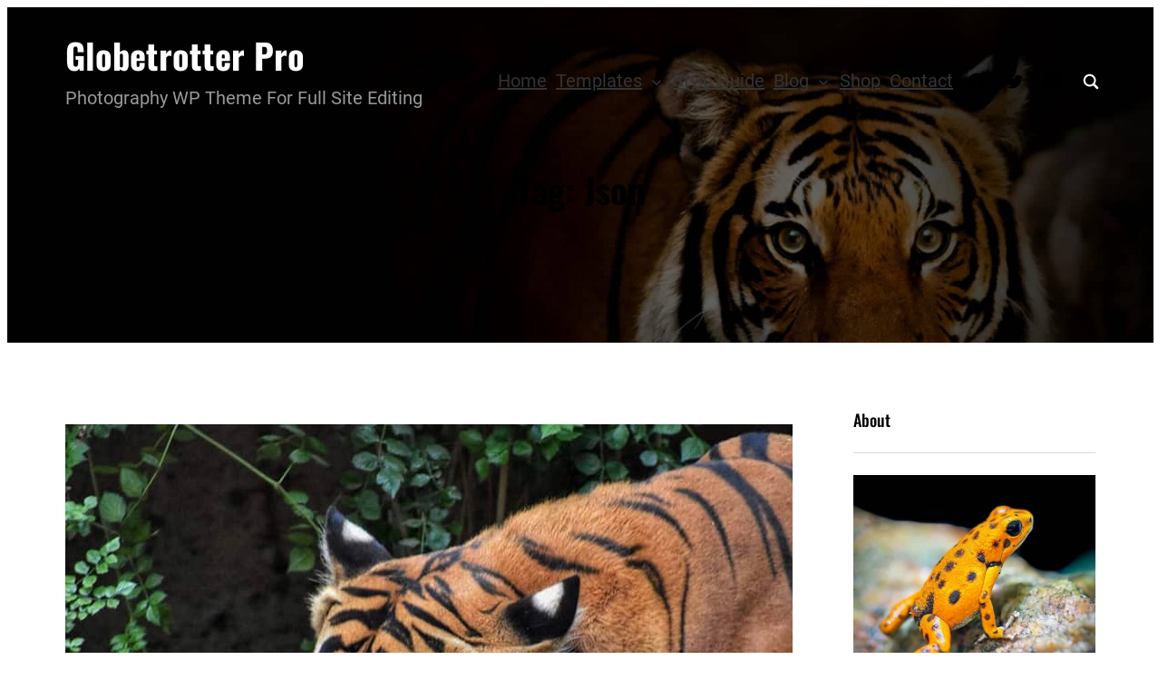

--- FILE ---
content_type: text/css
request_url: https://fse.catchthemes.com/globetrotter-pro/wp-content/cache/min/18/globetrotter-pro/wp-content/plugins/fse-pro/inc/blocks/dist/header-social/style-header-social.css?ver=1767684653
body_size: -43
content:
.wp-block-fse-pro-header-social .social-controller+.social-container,.wp-block-fse-pro-header-social .social-controller .cross{display:none}.wp-block-fse-pro-header-social .social-controller{border:none;background:rgba(0,0,0,0);cursor:pointer;height:40px;display:flex;align-items:center;justify-content:center;padding:0;width:40px}.wp-block-fse-pro-header-social{z-index:2}.wp-block-fse-pro-header-social .social-container{position:absolute;top:100%;width:100%;transition:all .2s ease-in-out 0s;background:#f5f5f5;padding:21px}@media screen and (min-width:48.875em){.wp-block-fse-pro-header-social{position:relative}}

--- FILE ---
content_type: text/css
request_url: https://fse.catchthemes.com/globetrotter-pro/wp-content/cache/min/18/globetrotter-pro/wp-content/themes/globetrotter-pro/style.css?ver=1767683212
body_size: 20358
content:
@charset "UTF-8";body{-moz-osx-font-smoothing:grayscale;-webkit-font-smoothing:antialiased}a{text-decoration-thickness:1px;text-underline-offset:.25ch}a:hover,a:focus{text-decoration-style:dashed}a:active{text-decoration:none}.wp-block-navigation .wp-block-navigation-item a:hover,.wp-block-navigation .wp-block-navigation-item a:focus{text-decoration:underline;text-decoration-style:solid}.wp-block-search__button,.wp-block-file .wp-block-file__button{background-color:var(--wp--preset--color--primary);border-radius:0;border:none;color:var(--wp--preset--color--background);font-size:var(--wp--preset--font-size--medium);padding:calc(.667em + 2px) calc(1.333em + 2px)}.wp-block-search__button:hover,.wp-block-file .wp-block-file__button:hover,.wp-block-button:not(.is-style-button) .wp-block-button__link:hover{opacity:1}.wp-site-blocks,body>.is-root-container,.edit-post-visual-editor__post-title-wrapper,.wp-block-group.alignfull,.wp-block-group.has-background,.wp-block-cover.alignfull,.is-root-container .wp-block[data-align="full"]>.wp-block-group,.is-root-container .wp-block[data-align="full"]>.wp-block-cover{padding-left:var(--wp--custom--spacing--outer);padding-right:var(--wp--custom--spacing--outer)}.wp-site-blocks .alignfull,.wp-site-blocks>.wp-block-group.has-background,.wp-site-blocks>.wp-block-cover,.wp-site-blocks>.wp-block-template-part>.wp-block-group.has-background,.wp-site-blocks>.wp-block-template-part>.wp-block-cover,body>.is-root-container>.wp-block-group.has-background,body>.is-root-container>.wp-block-cover,body>.is-root-container>.wp-block-template-part>.wp-block-group.has-background,body>.is-root-container>.wp-block-template-part>.wp-block-cover,.is-root-container .wp-block[data-align="full"]{margin-left:calc(-1 * var(--wp--custom--spacing--outer))!important;margin-right:calc(-1 * var(--wp--custom--spacing--outer))!important;width:unset}.wp-site-blocks .wp-block-columns .wp-block-column .alignfull,.is-root-container .wp-block-columns .wp-block-column .wp-block[data-align="full"],.wp-site-blocks .alignfull:not(.wp-block-group) .alignfull,.is-root-container .wp-block[data-align="full"]>*:not(.wp-block-group) .wp-block[data-align="full"]{margin-left:auto!important;margin-right:auto!important;width:inherit}.wp-block-navigation__responsive-container.is-menu-open{padding-top:var(--wp--custom--spacing--outer);padding-bottom:var(--wp--custom--spacing--large);padding-right:var(--wp--custom--spacing--outer);padding-left:var(--wp--custom--spacing--outer)}body>.is-root-container:not(.wp-site-blocks),body>.is-root-container:not(.wp-site-blocks) .wp-block-group.alignfull,body>.is-root-container:not(.wp-site-blocks) .wp-block-cover.alignfull{padding-left:0;padding-right:0}.is-root-container{display:flow-root}:root{overflow-x:hidden}.is-root-container main.main-front-page,.is-root-container main.main-front-page+footer{margin-block-start:0!important;padding-top:0!important;padding-bottom:0!important}.wp-block-section.is-style-padding-0{padding-bottom:0;padding-top:0}.wp-block-columns.is-style-have-gap-0{gap:0}.wp-block-button.is-style-button .wp-block-button__link:after{content:"";display:inline-block;width:.5rem;height:.5rem;border:.125rem solid;border-bottom:0;border-left:0;border-radius:1px;transform:rotate(45deg);margin-left:10px;margin-bottom:2px;transition:0.3s}.wp-block-button.is-style-button .wp-block-button__link{background:transparent!important;background-color:transparent!important;color:var(--wp--preset--color--foreground);border-radius:0;padding:0;margin-top:0}.wp-block-button.is-style-button .wp-block-button__link:hover,.wp-block-button.is-style-button .wp-block-button__link:focus{color:var(--wp--preset--color--text-link)}.is-style-outline>.wp-block-button__link:not(.has-background),.wp-block-button__link.is-style-outline:not(.has-background){background:transparent!important}.is-style-outline>.wp-block-button__link:not(.has-text-color),.wp-block-button__link.is-style-outline:not(.has-text-color){border:1px solid var(--wp--preset--color--border-color);color:var(--wp--preset--color--foreground)}.is-style-post-author-card{background-color:var(--wp--preset--color--secondary);padding:var(--wp--custom--spacing--extra-small)}.is-style-post-author-card.wp-block-post-author .wp-block-post-author__content{padding-left:10px}.is-style-post-author-card.wp-block-post-author .wp-block-post-author__bio{font-size:var(--wp--custom--typography--font-size--heading-six);line-height:var(--wp--custom--typography--line-height--heading-six)}.is-style-post-author-card.wp-block-post-author .wp-block-post-author__name{font-size:var(--wp--preset--font-size--normal);font-weight:var(--wp--custom--typography--font-weight--semi-bold);line-height:var(--wp--custom--typography--line-height--paragraph);color:var(--wp--preset--color--foreground)}.is-style-post-author-card.wp-block-post-author .wp-block-post-author__avatar>.avatar{border-radius:50%}.wp-block-post-comments.is-style-post-comments .commentlist>li>.children>li article,.wp-block-post-comments.is-style-post-comments .commentlist>li>article{border-bottom:1px solid var(--wp--preset--color--border-color);padding-bottom:var(--wp--custom--spacing--normal);padding-top:var(--wp--custom--spacing--normal)}.wp-block-post-comments.is-style-post-comments .commentlist .comment-body>*:last-child,.wp-block-post-comments.is-style-post-comments .comment-respond>*:last-child,.wp-block-post-comments.is-style-post-comments .comment-respond .comment-form>*:last-child,.wp-block-post-comments.is-style-post-comments .comment-respond .comment-form>P:last-of-type{margin-bottom:0}.wp-block-post-comments.is-style-post-comments .comment-meta{font-size:1em}.wp-block-post-comments.is-style-post-comments .comment-author{color:var(--wp--preset--color--foreground);font-weight:var(--wp--custom--typography--font-weight--bold);line-height:var(--wp--custom--typography--line-height--paragraph);margin-bottom:7px}.wp-block-post-comments.is-style-post-comments .comment-content{margin-left:3.4em;margin-top:20px}.wp-block-post-comments.is-style-post-comments .comment-metadata{color:var(--wp--preset--color--body-text);font-size:var(--wp--preset--font-size--tiny);line-height:1.62}.wp-block-post-comments.is-style-post-comments .comment-metadata a,.wp-block-post-comments.is-style-post-comments .comment-author .fn .url{text-decoration:none;color:var(--wp--preset--color--body-text)}.wp-block-post-comments.is-style-post-comments .comment-metadata a:hover,.wp-block-post-comments.is-style-post-comments .comment-metadata a:focus,.wp-block-post-comments.is-style-post-comments .comment-author .fn .url:hover,.wp-block-post-comments.is-style-post-comments .comment-author .fn .url:focus{color:var(--wp--preset--color--text-link)}.wp-block-post-comments.is-style-post-comments .comment-metadata>*:not(:last-child){padding-right:10px}.wp-block-post-comments.is-style-post-comments .reply{font-size:var(--wp--preset--font-size--small);margin-left:4.4em}.wp-block-post-comments.is-style-post-comments .reply a{text-decoration:none;text-transform:uppercase;color:var(--wp--preset--color--foreground);font-weight:var(--wp--custom--typography--font-weight--bold)}.wp-block-post-comments.is-style-post-comments .reply a:hover,.wp-block-post-comments.is-style-post-comments .reply a:focus{color:var(--wp--preset--color--text-link)}.wp-block-post-comments.is-style-post-comments .comment-respond{background-color:var(--wp--preset--color--secondary);margin-top:var(--wp--custom--spacing--normal);padding-top:var(--wp--custom--spacing--wp-comment-vertical);padding-right:var(--wp--custom--spacing--wp-comment-horizontal);padding-bottom:var(--wp--custom--spacing--wp-comment-vertical);padding-left:var(--wp--custom--spacing--wp-comment-horizontal)}.wp-block-post-comments.is-style-post-comments .comment-respond .comment-form{font-size:var(--wp--preset--font-size--upper-heading)}.wp-block-post-comments.is-style-post-comments .comment-respond .comment-form a,.wp-block-post-comments.is-style-post-comments .comment-respond .comment-form .logged-in-as,.wp-block-post-comments.is-style-post-comments .comment-respond .comment-form .comment-notes,.wp-block-post-comments.is-style-post-comments .comment-respond .comment-form .comment-form-cookies-consent{font-size:var(--wp--preset--font-size--extra-small);text-decoration:none}.wp-block-post-comments.is-style-post-comments textarea,.wp-block-post-comments.is-style-post-comments input:not([type="submit"]):not([type="checkbox"]){background-color:var(--wp--preset--color--background);border:0;color:var(--wp--preset--color--body-text)}.wp-block-post-comments.is-style-post-comments textarea:focus,.wp-block-post-comments.is-style-post-comments input:not([type="submit"]):not([type="checkbox"]):focus{border-color:var(--wp--preset--color--border-color);color:var(--wp--preset--color--foreground)}.form-submit.wp-block-button{text-align:center}.wp-block-latest-comments.is-style-latest-comments{margin-top:0;padding:0}.wp-block-latest-comments.is-style-latest-comments a{text-decoration:none}.wp-block-latest-comments.is-style-latest-comments .wp-block-latest-comments__comment{border-bottom:1px solid var(--wp--preset--color--border-color);padding-bottom:var(--wp--custom--spacing--normal);padding-top:var(--wp--custom--spacing--normal);margin-bottom:0}.wp-block-latest-comments.is-style-latest-comments .wp-block-latest-comments__comment .wp-block-latest-comments__comment-excerpt>*:last-child{margin-bottom:0}.wp-block-latest-comments.is-style-latest-comments .wp-block-latest-comments__comment .wp-block-latest-comments__comment-excerpt{margin-top:20px}.wp-block-latest-comments.is-style-latest-comments .wp-block-latest-comments__comment .wp-block-latest-comments__comment-date{margin-top:7px}.wp-block-latest-comments.is-style-latest-comments .wp-block-latest-comments__comment .wp-block-latest-comments__comment-author{color:var(--wp--preset--color--foreground);font-weight:var(--wp--custom--typography--font-weight--bold);line-height:var(--wp--custom--typography--line-height--paragraph)}.wp-block-quote.is-style-block-quote p{color:var(--wp--preset--color--foreground);font-size:var(--wp--preset--font-size--content-heading);font-weight:var(--wp--custom--typography--font-weight--semi-bold);line-height:var(--wp--custom--typography--line-height--paragraph);margin-top:0}.wp-block-quote.is-style-block-quote,.wp-block-quote.is-style-block-quote.has-text-align-left,.wp-block-quote.is-style-block-quote.has-text-align-right,.wp-block-quote.is-style-block-quote.has-text-align-center{border:0;position:relative;padding:80px 0 0 0}.wp-block-quote.is-style-block-quote:before{color:var(--wp--preset--color--text-link);content:"\201C";display:block;float:left;font-family:Arial;font-size:clamp(100px, 7.5vw, 130px);font-style:normal;font-weight:var(--wp--custom--typography--font-weight--bold);height:0;line-height:1;position:absolute;margin-top:5px;top:0}.wp-block-quote.is-style-block-quote.has-text-align-left:before{left:unset;transform:none}.wp-block-quote.is-style-block-quote.has-text-align-right:before{left:unset;right:0}.wp-block-quote.is-style-block-quote.has-text-align-center:before{left:50%;transform:translateX(-50%)}.wp-block-quote.is-style-block-quote cite,.wp-block-quote.is-style-block-quote footer{font-size:var(--wp--preset--font-size--small)}.wp-block-quote.is-style-block-quote.is-style-large,.wp-block-quote.is-style-block-quote.is-large{color:var(--wp--preset--color--foreground)}.wp-block-pullquote.is-style-pullquote{border-bottom-color:var(--wp--preset--color--text-link);border-top-color:var(--wp--preset--color--text-link);padding:1.75em 0}.wp-block-pullquote.is-style-pullquote blockquote{margin:0}.wp-block-pullquote.is-style-pullquote p{color:var(--wp--preset--color--foreground);font-size:var(--wp--preset--font-size--content-heading);font-weight:var(--wp--custom--typography--font-weight--semi-bold);line-height:var(--wp--custom--typography--line-height--paragraph);margin-top:0}.wp-block-pullquote.is-style-pullquote cite,.wp-block-pullquote.is-style-pullquote footer,.wp-block-pullquote.is-style-pullquote .wp-block-pullquote__citation{font-size:var(--wp--preset--font-size--small);text-transform:none}.wp-block-pullquote.is-style-pullquote.alignleft,.wp-block-pullquote.is-style-pullquote.alignright,.wp-block[data-align="left"] .wp-block-pullquote.is-style-pullquote,.wp-block[data-align="right"] .wp-block-pullquote.is-style-pullquote{border-bottom:0;border-top:0}.wp-block-pullquote.is-style-pullquote.alignleft,.wp-block[data-align="left"] .wp-block-pullquote.is-style-pullquote{border-left:.25em solid var(--wp--preset--color--text-link);padding:0 0 0 1.75em}.wp-block-pullquote.is-style-pullquote.alignright,.wp-block[data-align="right"] .wp-block-pullquote.is-style-pullquote{border-right:.25em solid var(--wp--preset--color--text-link);padding:0 1.75em 0 0}.wp-block-table.is-style-wp-table td,.wp-block-table.is-style-wp-table th{border-color:var(--wp--preset--color--border-color);padding:.5em 1.4em}.wp-block-table.is-style-wp-table th:not(.has-text-align-left):not(.has-text-align-right):not(.has-text-align-center){text-align:left}.wp-block-table.is-style-wp-table thead{border-bottom:0}.wp-block-table tfoot{border-top:0}.wp-block-table.is-style-wp-table th{font-weight:var(--wp--custom--typography--font-weight--semi-bold);color:var(--wp--preset--color--foreground)}.wp-block-table.is-style-wp-table table{border:1px solid var(--wp--preset--color--border-color)}.wp-block-table.is-style-wp-table td{border-bottom:0;border-top:0}.wp-block-preformatted.is-style-wp-preformatted,.wp-block-verse.is-style-wp-verse{background-color:var(--wp--preset--color--secondary);box-sizing:border-box;font-family:'Courier Prime',monospace;padding:var(--wp--custom--spacing--extra-small);overflow:auto;word-wrap:break-word}.wp-block-post-comments.is-style-post-comments .comment-meta .comment-author,.wp-block-post-comments.is-style-post-comments .reply,.wp-block-scroll-down,.wp-block-site-info,.wp-block-footer .tnp-subscription-minimal input.tnp-submit{font-family:var(--wp--preset--font-family--oswald)}a,.content>.video-play:hover span,.content>.video-play svg,a svg.icon,.wp-block-social-links .wp-block-social-link .wp-block-social-link-anchor,.wp-block-post-featured-image img,.wp-block-fse-pro-header-search svg,.wp-block-fse-pro-header-social svg,.wp-block-search__button,.wp-block-navigation__responsive-container-open,.wp-block-navigation__responsive-container-close{transition:all 0.5s ease}.wp-block-section .wp-block-group-heading{margin-bottom:var(--wp--custom--spacing--group-heading-bottom-gap);border-left:5px solid var(--wp--preset--color--text-link);position:relative;padding-left:clamp(14px, 2.5vw, 28px)}.wp-block-section .wp-block-group-heading>h2{margin-top:7px}.wp-block-group-heading h6,.wp-block-cover .wp-block-group-heading h6{color:var(--wp--preset--color--text-link)}.wp-block-group-heading h2{margin-block-start:7px!important}.wp-block-group-heading .is-style-button .wp-block-button__link{position:relative;padding-right:65px;display:flex;align-items:center;margin-bottom:12px}.wp-block-group-heading .is-style-button .wp-block-button__link:hover,.wp-block-group-heading .is-style-button .wp-block-button__link:focus{padding-right:60px}.wp-block-group-heading .is-style-button .wp-block-button__link:after{position:absolute;right:22px}.wp-block-group-heading .is-style-button .wp-block-button__link:before{content:"";background-color:var(--wp--preset--color--text-link);position:absolute;right:0;left:auto;width:50px;height:50px;border-radius:5px;transition:0.3s}.wp-block-group-heading .is-style-button .wp-block-button__link:hover::before{background-color:var(--wp--preset--color--border-color);border-radius:50%}.wp-block-group-heading .is-style-button .wp-block-button__link:hover::after{color:var(--wp--preset--color--foreground)}@media screen and (max-width:48.8125em){.wp-block-group-heading .wp-block-buttons{justify-content:flex-start}}.wp-block-image{margin-bottom:1.5em;margin-top:var(--wp--style--block-gap,2em)}body:not(.home) .wp-site-blocks main{padding-bottom:var(--wp--custom--spacing--main-block-gap);padding-top:var(--wp--custom--spacing--main-block-gap);margin-top:0}body.home .wp-site-blocks main{margin-top:0}.error404 main .wp-block-search,.single.post-template-default main .wp-block-template-part{margin-bottom:1.75em}.wp-block-table,.wp-block-audio,.wp-block-pullquote{margin-top:var(--wp--style--block-gap)}.wp-block-latest-posts li a{text-decoration:none}.wp-block-latest-posts.is-grid li{margin-bottom:0}.wp-block-categories__list a,.wp-block-categories-list a,.wp-block-archives-list a{text-decoration:none}.wp-block-section .wp-block-columns .wp-block-columns{margin-bottom:0}.no-margin-top{margin-top:0}.is-stacked-on-mobile .wp-block-media-text__media{margin-bottom:28px}body.page-template-blank .wp-site-blocks main{margin-top:0;padding-bottom:0;padding-top:0}.page-template-front .wp-site-blocks main{margin-top:0;padding-bottom:0;padding-top:0}.wp-block-section-content h2{font-weight:var(--wp--custom--typography--font-weight--semi-bold)}@media (min-width:600px) and (max-width:781px){.wp-block-columns.case-study-columns:not(.is-not-stacked-on-mobile)>.wp-block-column:not(:only-child){flex-basis:50%!important}}ul li::marker{color:var(--wp--preset--color--text-link)}.header-media-inner-post .wp-block-post-title{font-size:var(--wp--custom--typography--font-size--heading-one);line-height:var(--wp--custom--typography--line-height--heading-one)}#to_top_scrollup{background-color:var(--wp--preset--color--text-link);color:var(--wp--preset--color--color-dark);opacity:1!important;transition:all 0.5s ease-in-out}#to_top_scrollup:hover,#to_top_scrollup:focus{background:var(--wp--preset--color--border-color);color:var(--wp--preset--color--foreground);border-radius:50%}.wp-block-main-header .wp-block-buttons .is-style-outline>:where(.wp-block-button__link),.wp-block-main-header .wp-block-buttons :where(.wp-block-button__link).is-style-outline{padding:9px 28px}header .wp-block-buttons .wp-block-button__link{margin-top:0}.wp-block-site-title a{text-decoration:none;color:var(--wp--preset--color--foreground)}.wp-block-site-title a:hover,.wp-block-site-title a:focus{color:var(--wp--preset--color--text-link)}.wp-block-site-tagline{opacity:.6}@media screen and (max-width:74.9375em){.wp-block-navigation__responsive-container.is-menu-open .wp-block-navigation__responsive-container-content .wp-block-navigation__submenu-container{padding-top:0;padding-bottom:0}.wp-block-navigation__responsive-container.is-menu-open .wp-block-navigation__responsive-container-content .wp-block-navigation__submenu-container,.wp-block-navigation__responsive-container.is-menu-open .wp-block-navigation__responsive-container-content .wp-block-navigation__container{gap:0}}.wp-block-main-header .wp-block-navigation{margin-left:auto}.wp-block-navigation .wp-block-navigation-item a:hover,.wp-block-navigation .wp-block-navigation-item a:focus{text-decoration:none}.wp-block-buttons-header .wp-block-buttons .wp-block-button .wp-block-button__link{margin-top:0}.wp-block-navigation .wp-block-navigation__submenu-container{padding:7px 0}.wp-block-centered-menu .wp-block-navigation{text-align:center}.wp-block-query-pagination-previous,.wp-block-query-pagination-next,.wp-block-post-template .wp-block-post-container .wp-block-post-excerpt .wp-block-post-excerpt__more-link,input[type="button"],input[type="reset"],input[type="submit"],.tnp-subscription-minimal form input.tnp-submit{font-family:var(--wp--preset--font-family--oswald);background:var(--wp--preset--color--text-link);border:0;border-radius:5px;color:var(--wp--preset--color--color-dark);cursor:pointer;font-size:var(--wp--preset--font-size--small);font-weight:var(--wp--custom--typography--font-weight--bold);line-height:var(--wp--custom--typography--line-height--paragraph);padding-top:max(0.7rem, 0.75vw);padding-right:max(1.5rem, 1.85vw);padding-bottom:max(0.7rem, 0.75vw);padding-left:max(1.5rem, 1.85vw);text-transform:uppercase;text-decoration:none}.wp-block-query-pagination-previous:hover,.wp-block-query-pagination-previous:focus,.wp-block-query-pagination-next:hover,.wp-block-query-pagination-next:focus,.wp-block-post-template .wp-block-post-container .wp-block-post-excerpt .wp-block-post-excerpt__more-link:hover,.wp-block-post-template .wp-block-post-container .wp-block-post-excerpt .wp-block-post-excerpt__more-link:focus,input[type="button"]:hover,input[type="button"]:focus,input[type="reset"]:hover,input[type="reset"]:focus,input[type="submit"]:hover,input[type="submit"]:focus{opacity:.9}.is-style-outline>:where(.wp-block-button__link),:where(.wp-block-button__link).is-style-outline{border:1px solid}.wp-block-button__link,.tnp-subscription-minimal form input.tnp-submit{transition:all .3s ease-in-out}.wp-block-button__link:hover,.wp-block-button__link:focus,.wp-block-query-pagination-previous:hover,.wp-block-query-pagination-previous:focus,.wp-block-query-pagination-next:hover,.wp-block-query-pagination-next:focus,.wp-block-post-template .wp-block-post-container .wp-block-post-excerpt .wp-block-post-excerpt__more-link:hover,.wp-block-post-template .wp-block-post-container .wp-block-post-excerpt .wp-block-post-excerpt__more-link:focus,input[type="button"]:hover,input[type="button"]:focus,input[type="reset"]:hover,input[type="reset"]:focus,input[type="submit"]:hover,input[type="submit"]:focus,.tnp-subscription-minimal form input.tnp-submit:hover,.tnp-subscription-minimal form input.tnp-submit:focus,.wp-block-search__button:hover,.wp-block-search__button:focus{border-color:transparent;background:var(--wp--preset--color--border-color);color:var(--wp--preset--color--foreground);opacity:1}.wp-block-navigation__responsive-container-open svg,.wp-block-navigation__responsive-container-close svg{height:28px;width:28px}.wp-block-navigation__responsive-container-open,.wp-block-navigation__responsive-container-close{padding:7px}.wp-block-query-pagination>.wp-block-query-pagination-numbers{display:flex;align-items:center;flex-wrap:wrap}.wp-block-query-pagination-numbers .page-numbers{background-color:var(--wp--preset--color--secondary);box-sizing:border-box;display:inline-block;border:0;color:var(--wp--preset--color--body-text);display:flex;align-items:center;justify-content:center;font-size:var(--wp--preset--font-size--upper-heading);height:var(--wp--custom--spacing--wp-block-page-numbers);line-height:var(--wp--custom--typography--line-height--heading-four);margin-right:7px;margin-bottom:7px;text-decoration:none;text-align:center;width:var(--wp--custom--spacing--wp-block-page-numbers);font-weight:var(--wp--custom--typography--font-weight--semi-bold)}.wp-block-query-pagination-numbers .page-numbers:not(.dots):hover,.wp-block-query-pagination-numbers .page-numbers:not(.dots):focus,.wp-block-query-pagination-numbers .page-numbers:not(.dots).current{color:var(--wp--preset--color--color-light);background:var(--wp--preset--color--text-link)}.wp-block-post-meta,.taxonomy-category.wp-block-post-terms>a,.taxonomy-post_tag.wp-block-post-terms>a,.wp-block-post-date a{color:var(--wp--preset--color--meta);text-decoration:none;text-transform:capitalize}.wp-block-post-meta .wp-block-post-author .icon-user{top:0}.single .taxonomy-category.wp-block-post-terms>a,.single .taxonomy-post_tag.wp-block-post-terms>a{border:1px solid var(--wp--preset--color--border-color);color:var(--wp--preset--color--foreground);display:inline-block;margin-bottom:4px;margin-right:7px;padding:4px 14px}.single .taxonomy-category.wp-block-post-terms>a:hover,.single .taxonomy-category.wp-block-post-terms>a:focus,.single .taxonomy-post_tag.wp-block-post-terms>a:hover,.single .taxonomy-post_tag.wp-block-post-terms>a:focus{border-color:transparent;background:var(--wp--preset--color--border-color);color:var(--wp--preset--color--foreground)}.single .taxonomy-category.wp-block-post-terms>.wp-block-post-terms__separator,.single .taxonomy-post_tag.wp-block-post-terms>.wp-block-post-terms__separator{display:none}.wp-block-post-navigation-link .post-navigation-link__label{display:block;font-size:var(--wp--preset--font-size--extra-small);font-weight:var(--wp--custom--typography--font-weight--bold);line-height:var(--wp--custom--typography--line-height--extra-small);text-transform:uppercase}.post-navigation-link-next{margin-top:21px}.wp-block-post-navigation-link a{color:var(--wp--preset--color--foreground);text-decoration:none}.wp-block-post-navigation-link a:hover,.wp-block-post-navigation-link a:focus{color:var(--wp--preset--color--text-link)}.wp-block-navigation .wp-block-navigation__submenu-icon{margin-right:7px}.wp-block-post-title a{text-decoration:none}.wp-block-post-template .wp-block-post-title a{color:var(--wp--preset--color--foreground)}.wp-block-post-template .wp-block-post-title a:hover,.wp-block-post-template .wp-block-post-title a:focus{color:var(--wp--preset--color--text-link)}body>.is-root-container .wp-block-post-template>li .wp-block-post-container,body .wp-block-post-template>li .wp-block-post-container{background-color:var(--wp--preset--color--secondary);margin-top:0;padding:var(--wp--custom--spacing--wp-post)}.wp-block-post-template .wp-block-post-meta>*{align-items:center}svg.icon{fill:var(--wp--preset--color--body-text);height:14px;margin-right:7px;width:14px;position:relative;top:2px}.post-navigation-link-next svg.icon{padding-left:7px;padding-right:0}a svg.icon{fill:var(--wp--preset--color--foreground)}.wp-block-post-excerpt>*:last-child{margin-bottom:0}.wp-block-post-excerpt__more-link{margin-top:8px}.wp-block-post-template>li{margin-bottom:var(--wp--custom--spacing--wp-comment-horizontal)}.wp-block-post-featured-image{overflow:hidden}.wp-block-post-featured-image:hover img{transform:scale(1.05)}.wp-block-post-author{text-transform:capitalize}.wp-block-quote.is-style-large cite,.wp-block-quote.is-style-large footer,.wp-block-quote.is-large cite,.wp-block-quote.is-large footer{text-align:left}.wp-block-quote.has-text-align-left.is-style-large cite,.wp-block-quote.has-text-align-left.is-style-large footer,.wp-block-quote.has-text-align-left.is-large cite,.wp-block-quote.has-text-align-left.is-large footer{text-align:left}.wp-block-quote.has-text-align-right.is-style-large cite,.wp-block-quote.has-text-align-right.is-style-large footer,.wp-block-quote.has-text-align-right.is-large cite,.wp-block-quote.has-text-align-right.is-large footer{text-align:right}.wp-block-quote.has-text-align-center.is-style-large cite,.wp-block-quote.has-text-align-center.is-style-large footer,.wp-block-quote.has-text-align-center.is-large cite,.wp-block-quote.has-text-align-center.is-large footer{text-align:center}.wp-block-quote.is-style-plain,.wp-block-quote.is-style-large,.wp-block-quote.is-large{padding:0}.wp-block-quote.is-style-large p,.wp-block-quote.is-large p{color:var(--wp--preset--color--foreground);font-weight:var(--wp--custom--typography--font-weight--semi-bold)}.wp-block-quote.is-style-plain{color:var(--wp--preset--color--foreground)}.wp-block-quote:not(.is-style-large),.wp-block-pullquote{font-family:var(--wp--preset--font-family--oswald)}.wp-block-quote p,.wp-block-pullquote p{margin-bottom:10px}.wp-block-quote cite,.wp-block-quote footer,.wp-block-pullquote cite,.wp-block-pullquote footer,.wp-block-pullquote__citation{font-family:var(--wp--preset--font-family--roboto);text-transform:capitalize;color:var(--wp--preset--color--foreground);opacity:.6}.wp-block-table.is-style-stripes tbody tr:nth-child(2n+1){background-color:var(--wp--preset--color--secondary)}.wp-block-table.is-style-stripes{border-bottom:0}.wp-block-table.is-style-stripes thead{border:0;color:var(--wp--preset--color--foreground)}.wp-block-table.is-style-stripes td,.wp-block-table.is-style-stripes th{padding:.5em 1.4em}.wp-block-table.is-style-stripe th:not(.has-text-align-left):not(.has-text-align-right):not(.has-text-align-center){text-align:left}.wp-block-search{background-color:var(--wp--preset--color--secondary);box-sizing:border-box;padding:14px}.wp-block-search .wp-block-search__input{background-color:var(--wp--preset--color--background);border:0;color:var(--wp--preset--color--body-text);padding:10px 14px}.wp-block-search__input:focus{color:var(--wp--preset--color--foreground)}.wp-block-search__button{background-color:var(--wp--preset--color--background);color:var(--wp--preset--color--foreground);cursor:pointer;padding:10px 20px}input[type="date"],input[type="time"],input[type="datetime-local"],input[type="week"],input[type="month"],input[type="text"],input[type="email"],input[type="url"],input[type="password"],input[type="search"],input[type="tel"],input[type="number"],textarea{background-color:var(--wp--preset--color--secondary);border-radius:0;border:0;color:var(--wp--preset--color--body-text);padding:calc(0.667em + 2px);font-size:var(--wp--preset--font-size--upper-heading);line-height:var(--wp--custom--typography--line-height--heading-six);font-weight:var(--wp--custom--typography--font-weight--normal);width:100%;box-sizing:border-box;outline-offset:-2px}input[type="date"]:focus,input[type="time"]:focus,input[type="datetime-local"]:focus,input[type="week"]:focus,input[type="month"]:focus,input[type="text"]:focus,input[type="email"]:focus,input[type="url"]:focus,input[type="password"]:focus,input[type="search"]:focus,input[type="tel"]:focus,input[type="number"]:focus,textarea:focus{border-color:var(--wp--preset--color--border-color);color:var(--wp--preset--color--foreground)}.wp-block-search.wp-block-search__button-inside .wp-block-search__inside-wrapper{padding:10px;border-color:var(--wp--preset--color--border-color)}.wp-block-search.wp-block-search__button-inside .wp-block-search__inside-wrapper .wp-block-search__input{padding:calc(0.667em + 2px)}.wp-block-search.wp-block-search__button-inside .wp-block-search__inside-wrapper .wp-block-search__button{padding:10px 20px}.wpcf7-form input[type="date"],.wpcf7-form input[type="time"],.wpcf7-form input[type="datetime-local"],.wpcf7-form input[type="week"],.wpcf7-form input[type="month"],.wpcf7-form input[type="text"],.wpcf7-form input[type="email"],.wpcf7-form input[type="url"],.wpcf7-form input[type="password"],.wpcf7-form input[type="search"],.wpcf7-form input[type="tel"],.wpcf7-form input[type="number"],.wpcf7-form textarea{border-radius:5px;resize:none}.wpcf7-form .two-col .wp-block-col,.wpcf7-form>p{margin-top:14px}.wpcf7-form .wpcf7-form-control-wrap{display:block;margin-top:14px}.wpcf7-form label{display:block;font-size:var(--wp--preset--font-size--extra-small);color:var(--wp--preset--color--foreground);font-weight:var(--wp--custom--typography--font-weight--bold);line-height:var(--wp--custom--typography--line-height--heading-four);text-transform:uppercase}.wp-block-embed{margin-top:var(--wp--style--block-gap)}.wp-block-image .alignleft{margin-right:2em}.wp-block-image .alignright{margin-left:2em}.wp-block-widget-area *{font-size:var(--wp--preset--font-size--upper-heading);line-height:var(--wp--custom--typography--line-height--heading-six);font-weight:var(--wp--custom--typography--font-weight--normal)}.wp-block-widget-area .wp-block-site-title a{font-size:24px;font-weight:var(--wp--custom--typography--font-weight--bold);line-height:var(--wp--custom--typography--line-height--paragraph)}.wp-block-widget-area a{text-decoration:none}.wp-block-widget-area h2,.wp-block-sidebar.wp-block-widget-area h3{font-size:var(--wp--preset--font-size--upper-heading);line-height:var(--wp--custom--typography--line-height--paragraph);font-weight:var(--wp--custom--typography--font-weight--medium);text-transform:capitalize}.wp-block-tag-cloud>a{display:inline-block;margin-bottom:7px;padding:4px 14px;text-decoration:none}.wp-block-column-sidebar .wp-block-widget-area ul,.wp-block-column-sidebar ul.wp-block-archives,.wp-block-column-sidebar .wp-block-categories ul{list-style:none;padding-left:0}.wp-block-widget-area li{margin-bottom:14px}.wp-block-widget-area li:before,.wp-block-widget-area li:after{content:"";display:table;table-layout:fixed}.wp-block-widget-area li:after{clear:both}.wp-block-column-sidebar .wp-block-archives-list>li,.wp-block-column-sidebar .wp-block-categories-list>li{text-align:right}.wp-block-column-sidebar .wp-block-archives-list>li>a,.wp-block-column-sidebar .wp-block-categories-list>li>a{float:left}.wp-block-sidebar .wp-block-widget a{color:var(--wp--preset--color--foreground)}.wp-block-sidebar .wp-block-widget a:hover,.wp-block-sidebar .wp-block-widget a:focus{color:var(--wp--preset--color--text-link)}.wp-block-sidebar .wp-block-widget .wp-block-archives li,.wp-block-sidebar .wp-block-widget .wp-block-categories li{position:relative;padding-left:36px}.wp-block-sidebar .wp-block-widget .wp-block-archives li:before,.wp-block-sidebar .wp-block-widget .wp-block-categories li:before{position:absolute;left:0;top:6px;content:'';background-image:url(../../../../../../../themes/globetrotter-pro/assets/images/folder.svg);background-repeat:no-repeat;width:16px;height:16px;background-size:100%}.wp-block-sidebar>*:not(:last-child){margin-bottom:var(--wp--custom--spacing--wp-block-sidebar-widget)}.wp-block-sidebar>* h2,.wp-block-sidebar.wp-block-widget-area h3{border-bottom:1px solid;margin-bottom:20px;padding-bottom:20px}.wp-block-sidebar .wp-block-latest-posts__list>li:not(:last-child){border-bottom:1px solid;margin-bottom:21px;padding-bottom:21px}.wp-block-widget-area .wp-block-latest-posts__list>li>a{font-weight:var(--wp--custom--typography--font-weight--semi-bold)}.wp-block-widget-area .wp-block-latest-posts__post-author,.wp-block-widget-area .wp-block-latest-posts__post-date{font-size:var(--wp--preset--font-size--tiny);line-height:1.62;margin-top:5px}footer .wp-block-image{margin-top:0}footer>*+*{margin-block-start:0!important}.footer-dark .wp-block-footer.wp-block-widget-area{background-color:var(--wp--preset--color--tertiary);color:var(--wp--preset--color--meta)}.footer-dark .wp-block-footer.wp-block-widget-area a,.footer-dark .wp-block-footer .wp-block-site-tagline{color:var(--wp--preset--color--color-light)}.footer-dark .wp-block-footer .wp-block-site-tagline{font-size:var(--wp--preset--font-size--tiny);line-height:var(--wp--custom--typography--line-height--extra-small);margin-top:4px}.footer-dark .wp-block-footer.wp-block-widget-area a:hover,.footer-dark .wp-block-footer.wp-block-widget-area a:focus{color:var(--wp--preset--color--text-link)}.footer-dark .wp-block-footer.wp-block-site-generator{background-color:var(--wp--preset--color--color-dark);color:var(--wp--preset--color--meta)}.footer-dark .wp-block-footer.wp-block-site-generator .wp-block-navigation .wp-block-navigation-item__content{color:var(--wp--preset--color--meta)}.footer-dark .wp-block-navigation .wp-block-navigation__submenu-icon{color:var(--wp--preset--color--meta)}.footer-dark .wp-block-footer.wp-block-site-generator .wp-block-navigation__responsive-container-open,.footer-dark .wp-block-footer.wp-block-site-generator .wp-block-navigation__responsive-container-close,.footer-dark .wp-block-footer.wp-block-site-generator .wp-block-navigation .current-menu-item .wp-block-navigation-item__content,.footer-dark .wp-block-footer.wp-block-site-generator .wp-block-navigation .wp-block-navigation-item__content:hover,.footer-dark .wp-block-footer.wp-block-site-generator .wp-block-navigation .wp-block-navigation-item__content:focus{color:var(--wp--preset--color--color-light)}.footer-dark h1,.footer-dark h2,.footer-dark h3,.footer-dark h4,.footer-dark h5,.footer-dark h6{color:var(--wp--preset--color--text-link)}.footer-dark .wp-block-navigation:not(.has-background) .wp-block-navigation__submenu-container,.footer-dark .wp-block-navigation:not(.has-background) .wp-block-navigation__responsive-container.is-menu-open{background-color:var(--wp--preset--color--woodsmoke)}.wp-block-footer-widget-area-columns{margin-bottom:0;padding-bottom:var(--wp--custom--spacing--wp-footer-vertical);padding-top:var(--wp--custom--spacing--wp-footer-vertical)}.wp-block-footer.wp-block-site-generator{font-size:var(--wp--preset--font-size--medium);line-height:var(--wp--custom--typography--line-height--heading-four);padding-bottom:28px;padding-top:28px}.wp-block-site-info>p a{color:var(--wp--preset--color--color-light)}.wp-block-site-info>p a:hover,.wp-block-site-info>p a:focus{color:var(--wp--preset--color--text-link)}.wp-block-footer.wp-block-site-generator a{text-decoration:none}.wp-block-footer .wp-block-widget:not(:last-child),.wp-block-footer .wp-block-widget>*:not(:last-child),.wp-block-footer .wp-block-latest-posts__list>li:not(:last-child){margin-bottom:var(--wp--custom--spacing--tiny)}.wp-block-widget-area .wp-block-widget figure{line-height:0;margin-bottom:0}.wp-block-section{padding-bottom:var(--wp--custom--spacing--section-block-top);padding-top:var(--wp--custom--spacing--section-block-top)}.wp-block-section+.wp-block-section,.page-template-blank .wp-site-blocks footer,.page-template-front .wp-site-blocks footer,footer.wp-block-template-part{margin-top:0}.has-drop-cap:not(:focus)::first-letter{color:var(--wp--preset--color--foreground);font-weight:var(--wp--custom--typography--font-weight--bold);margin:.15em .15em 0 -.07em;font-size:5em}.wp-block-cover-image,.wp-block-cover{min-height:280px;transition:all 0.3s ease-in-out}.wp-block-image figure.alignright,.wp-block-image figure.alignleft,.wp-block[data-align="left"] .wp-block-image,.wp-block[data-align="right"] .wp-block-image,.wp-block-cover.alignleft,.wp-block-cover.alignright,.wp-block-pullquote.alignleft,.wp-block-pullquote.alignright,.wp-block[data-align="left"]>.wp-block-pullquote,.wp-block[data-align="right"]>.wp-block-pullquote,[data-align="left"]>.wp-block-cover,[data-align="right"]>.wp-block-cover,.wp-block-embed.alignleft,.wp-block-embed.alignright,.wp-block[data-align="left"]>.wp-block-embed,.wp-block[data-align="right"]>.wp-block-embed{max-width:320px;width:100%}.wp-block-cover.alignleft,.wp-block-pullquote.alignleft,.wp-block[data-align="left"]>.wp-block-pullquote,[data-align="left"]>.wp-block-cover,.wp-block-embed.alignleft,.wp-block[data-align="left"]>.wp-block-embed{margin-right:2em!important;margin-bottom:1.5em}.wp-block-cover.alignright,.wp-block-pullquote.alignright,.wp-block[data-align="right"]>.wp-block-pullquote,[data-align="right"]>.wp-block-cover,.wp-block-embed.alignright,.wp-block[data-align="right"]>.wp-block-embed{margin-left:2em!important;margin-bottom:1.5em}.wp-block-code>code{color:var(--wp--preset--color--body-text);border-color:var(--wp--preset--color--border-color)}.wp-site-blocks figure figcaption,figure figcaption{color:var(--wp--preset--color--body-text);font-size:var(--wp--preset--font-size--medium);line-height:var(--wp--custom--typography--line-height--paragraph);font-style:italic;opacity:.6}.wp-block-calendar table th{border-color:var(--wp--preset--color--border-color);background-color:var(--wp--preset--color--secondary)}.wp-block-calendar th,.wp-block-calendar tbody td{border-color:var(--wp--preset--color--border-color)}.wp-block-calendar tbody td#today{color:var(--wp--preset--color--foreground);font-weight:var(--wp--custom--typography--font-weight--semi-bold)}.wp-block-calendar table caption{color:var(--wp--preset--color--foreground);margin-bottom:7px}.wp-block-custom-header-media-with-title-and-nav .wp-block-fse-pro-header-social .social-container,.wp-block-custom-header-media-with-title-and-nav .wp-block-fse-pro-header-search .search-container{left:-30px;right:-30px;width:calc(100% + 60px)}.wp-block-main-header{position:relative}.wp-block-fse-pro-header-search .search-container,.wp-block-fse-pro-header-social .social-container{background:var(--wp--preset--color--secondary)}.wp-block-fse-pro-header-search .wp-block-search__input{background:var(--wp--preset--color--background)}.wp-block-fse-pro-header-search svg:hover,.wp-block-fse-pro-header-search svg:focus,.wp-block-fse-pro-header-social svg:hover,.wp-block-fse-pro-header-social svg:focus{fill:var(--wp--preset--color--foreground)}.wp-block-fse-pro-header-search .wp-block-search{padding:0}.search-container .wp-block-search__button{margin-left:1px}.wp-block-main-header .wp-block-main-header-container,.wp-block-main-header .wp-block-social-search-container{gap:0}.wp-block-fse-pro-header-search .search-container,.wp-block-fse-pro-header-social .social-container{left:0}.wp-block-fse-pro-header-search .search-controller:hover svg,.wp-block-fse-pro-header-search .search-controller:focus svg,.wp-block-fse-pro-header-social .social-controller:hover svg,.wp-block-fse-pro-header-social .social-controller:focus svg,.header-transparent .wp-block-fse-pro-header-search .search-controller:hover svg,.header-transparent .wp-block-fse-pro-header-search .search-controller:focus svg,.header-transparent .wp-block-fse-pro-header-social .social-controller:hover svg,.header-transparent .wp-block-fse-pro-header-social .social-controller:focus svg,.wp-block-social-search-container .wp-block-social-links.is-style-logos-only .wp-social-link a:hover,.wp-block-social-search-container .wp-block-social-links.is-style-logos-only .wp-social-link a:focus,.header-transparent .wc-block-mini-cart__button:hover{color:var(--wp--preset--color--text-link);fill:var(--wp--preset--color--text-link)}.wp-block-fse-pro-header-search svg,.wp-block-fse-pro-header-social svg,.wp-block-social-search-container .wp-block-social-links.is-style-logos-only .wp-block-social-link-anchor{color:var(--wp--preset--color--foreground);fill:var(--wp--preset--color--foreground)}.wp-block-fse-pro-header-search .search-container,.wp-block-fse-pro-header-social .social-container{animation:smoothScrollBack .6s backwards,fadein .6s}@keyframes smoothScrollBack{0%{transform:translateY(30px)}100%{transform:translateY(0)}}@keyframes fadein{from{opacity:0}to{opacity:1}}@-moz-keyframes fadein{from{opacity:0}to{opacity:1}}@-webkit-keyframes fadein{from{opacity:0}to{opacity:1}}@-o-keyframes fadein{from{opacity:0}to{opacity:1}}.fse-slider-wrapper{overflow:hidden;position:relative}.fse-slider-wrapper .tns-outer{position:relative}.fse-slider-wrapper .wp-block-image figcaption{bottom:55px;color:var(--wp--preset--color--color-light);font-size:var(--wp--preset--font-size--content-heading);left:50%;margin:0 auto;max-width:760px;opacity:0;position:absolute;text-align:center;transform:translateX(-50%);transform-origin:top;visibility:hidden;width:100%;transition:all 0.5s ease;padding:15px;box-sizing:border-box}.fse-slider-wrapper .tns-item.tns-slide-active .wp-block-image figcaption{opacity:1;transition-delay:0.2s;visibility:visible}.sliding-testimonial{max-width:600px}.tns-control>button{background:var(--wp--preset--color--border-color);border:0;color:var(--wp--preset--color--foreground);cursor:pointer;font-size:var(--wp--preset--font-size--small);font-weight:var(--wp--custom--typography--font-weight--bold);line-height:var(--wp--custom--typography--line-height--paragraph);border-radius:50%;width:50px;height:50px;transition:all 0.5s ease;padding:0;position:absolute;top:50%;transform:translateY(-50%)}.tns-control>button.tns-prev{left:-50px}.tns-control>button.tns-next{right:-50px}.tns-control>button>span{display:none}.tns-control>button:before{content:"";display:inline-block;color:inherit;opacity:1;width:.6rem;height:.6rem;border-style:solid;border-color:currentColor;border-width:.2rem .2rem 0 0}.tns-control>button.tns-prev:before{-webkit-transform:rotate(-135deg);transform:rotate(-135deg);margin-left:4px}.tns-control>button.tns-next:before{-webkit-transform:rotate(45deg);transform:rotate(45deg);margin-right:4px}.tns-control>button:hover,.tns-control>button:focus{background:var(--wp--preset--color--text-link);color:var(--wp--preset--color--foreground)}.tns-nav>button{border:0;background-color:var(--wp--preset--color--border-color);height:10px;line-height:10px;margin:0 4px;width:10px;border-radius:100%;box-shadow:none;position:relative;transition:all 0.5s ease;padding:0}.tns-nav>button:hover,.tns-nav>button:focus{background-color:var(--wp--preset--color--foreground)}.tns-nav>button.tns-nav-active{background-color:var(--wp--preset--color--foreground)}.tns-nav{line-height:0;text-align:center}.fse-slider-wrapper.horizontal-inside-slider-bottom-left .tns-nav,.fse-slider-wrapper.horizontal-inside-slider-bottom-center .tns-nav,.fse-slider-wrapper.horizontal-inside-slider-bottom-right .tns-nav{bottom:28px;position:absolute;width:100%}.fse-slider-wrapper.horizontal-inside-slider-bottom-left .tns-nav{text-align:left;left:28px}.fse-slider-wrapper.horizontal-inside-slider-bottom-center .tns-nav{text-align:center}.fse-slider-wrapper.horizontal-inside-slider-bottom-right .tns-nav{text-align:right;right:28px}.fse-slider-wrapper.horizontal-outside-slider-bottom-left .tns-nav,.fse-slider-wrapper.horizontal-outside-slider-bottom-center .tns-nav,.fse-slider-wrapper.horizontal-outside-slider-bottom-right .tns-nav{margin-top:28px}.fse-slider-wrapper.horizontal-outside-slider-bottom-left .tns-nav{margin-left:28px;text-align:left}.fse-slider-wrapper.horizontal-outside-slider-bottom-center .tns-nav{text-align:center}.fse-slider-wrapper.horizontal-outside-slider-bottom-right .tns-nav{margin-right:28px;text-align:right}.site-newsletter{text-align:center}.site-newsletter .tnp-subscription-minimal{margin-top:35px}.tnp-subscription-minimal form input.tnp-submit{font-family:var(--wp--preset--font-family--open-sans);border-radius:5px;display:block;width:auto;margin:28px auto 0 auto;padding:11px 24px}.tnp-subscription-minimal form input.tnp-email{background-color:var(--wp--preset--color--color-light);border-color:transparent;max-width:100%;padding:13px;font-family:var(--wp--preset--font-family--open-sans);color:var(--wp--preset--color--body-text);width:100%;display:block;border-radius:5px}.tnp-subscription-minimal form input.tnp-email:focus{color:var(--wp--preset--color--color-dark)}.wp-block-tnp-minimal>p{margin:0}.wp-block-footer .tnp-subscription-minimal form{position:relative;max-width:360px;display:flex}.wp-block-footer .tnp-subscription-minimal input.tnp-submit{width:auto;margin-top:0;border-top-left-radius:0;border-bottom-left-radius:0}.wp-block-footer .wp-block-tnp-minimal{padding:0!important}.wp-block-footer .tnp-subscription-minimal form input.tnp-email{background-color:transparent;border:1px solid var(--wp--preset--color--text-link);padding:14px;border-top-right-radius:0;border-bottom-right-radius:0;color:var(--wp--preset--color--color-light);opacity:1}.wp-block-footer .wp-block-social-links .wp-block-social-link .wp-block-social-link-anchor svg{color:var(--wp--preset--color--text-link);fill:var(--wp--preset--color--text-link)}.wp-block-footer .wp-block-social-links .wp-block-social-link .wp-block-social-link-anchor:hover svg,.wp-block-footer .wp-block-social-links .wp-block-social-link .wp-block-social-link-anchor:focus svg{color:var(--wp--preset--color--color-light);fill:var(--wp--preset--color--color-light)}.breadcrumb-area{font-size:var(--wp--preset--font-size--tiny)}.breadcrumb-area a{color:var(--wp--preset--color--foreground);text-decoration:none}.header-media-inner-post .breadcrumb-area a{color:var(--wp--preset--color--color-light)}.breadcrumb-area a:hover,.breadcrumb-area a:focus{color:var(--wp--preset--color--text-link)}.breadcrumb span{opacity:.7}.header-media-inner-post .wp-block-post-title+.breadcrumb-area,.header-media-inner-post+.breadcrumb-area{margin:14px 0 0 0}.wp-block-columns.wp-block-sidebar-on-right,.wp-block-columns.wp-block-sidebar-on-left{gap:0}@media screen and (max-width:781px){.btn-mobile-filters .wp-block-button{width:100%}.btn-mobile-filters .wp-block-button .wp-block-button__link{display:block;text-transform:uppercase}.btn-mobile-filters .wp-block-button .wp-block-button__link:after{content:"\279C";transform:rotate(90deg);display:inline-block;margin-left:5px;font-size:12px;transition:0.3s}.mobile-filters{display:none}.btn-mobile-filters.toggled-on .wp-block-button .wp-block-button__link:after{transform:rotate(270deg)}.btn-mobile-filters.toggled-on+.mobile-filters{display:block}.page-template-archive-product-sidebar-on-right .wp-product-category-with-sidebar,.page-template-archive-product-sidebar-on-right .wp-block-sidebar-on-right,.post-type-archive-product .wp-product-category-with-sidebar,.post-type-archive-product .wp-block-sidebar-on-right,.archive.woocommerce .wp-product-category-with-sidebar,.archive.woocommerce .wp-block-sidebar-on-right{flex-direction:column-reverse}}@media screen and (min-width:782px){.btn-mobile-filters{display:none!important}.btn-mobile-filters+.mobile-filters{margin-top:0}}@media screen and (max-width:481px){.woocommerce ul.products[class*="columns-"] li.product,.woocommerce-page ul.products[class*="columns-"] li.product{width:100%}}.woocommerce #respond input#submit,.woocommerce a.button,.woocommerce button.button,.woocommerce input.button,.wc-block-grid__product-add-to-cart.wp-block-button .wp-block-button__link,.wp-block-button.wc-block-components-product-button .wc-block-components-product-button__button,.woocommerce a.added_to_cart.wc-forward{background:var(--wp--preset--color--primary);border:none;border-radius:5px;color:var(--wp--preset--color--color-light);cursor:pointer;font-size:var(--wp--preset--font-size--small);font-weight:var(--wp--custom--typography--font-weight--bold);line-height:var(--wp--custom--typography--line-height--paragraph);text-transform:uppercase;text-decoration:none;text-align:center}.woocommerce a.button,.wc-block-grid__product-add-to-cart.wp-block-button .wp-block-button__link{background-color:transparent;border:1px solid var(--wp--preset--color--primary);color:var(--wp--preset--color--foreground);padding:14px clamp(28px, 3.5vw, 4px);font-size:var(--wp--preset--font-size--extra-small);line-height:var(--wp--custom--typography--line-height--heading-four)}.woocommerce a.button:hover,.woocommerce a.button:focus,.wc-block-grid__product-add-to-cart.wp-block-button .wp-block-button__link:hover,.wc-block-grid__product-add-to-cart.wp-block-button .wp-block-button__link:focus{color:var(--wp--preset--color--foreground)}.woocommerce #respond input#submit,.woocommerce a.button,.woocommerce button.button,.woocommerce input.button,.wc-block-grid__product-add-to-cart.wp-block-button .wp-block-button__link,.wp-block-button.wc-block-components-product-button .wc-block-components-product-button__button,.woocommerce a.added_to_cart.wc-forward{transition:all 0.3s ease-in-out}.woocommerce .woocommerce-error .button,.woocommerce .woocommerce-info .button,.woocommerce .woocommerce-message .button,.woocommerce-page .woocommerce-error .button,.woocommerce-page .woocommerce-info .button,.woocommerce-page .woocommerce-message .button{float:right;padding:.5em 1em}.woocommerce #respond input#submit:hover,.woocommerce #respond input#submit:focus,.woocommerce a.button:hover,.woocommerce a.button:focus,.woocommerce button.button:hover,.woocommerce button.button:focus,.woocommerce input.button:hover,.woocommerce input.button:focus,.woocommerce #review_form #respond .form-submit input:hover,.woocommerce #review_form #respond .form-submit input:focus,.wc-block-grid__product-add-to-cart.wp-block-button .wp-block-button__link:hover,.wc-block-grid__product-add-to-cart.wp-block-button .wp-block-button__link:focus,.wp-block-button.wc-block-components-product-button .wc-block-components-product-button__button:hover,.wp-block-button.wc-block-components-product-button .wc-block-components-product-button__button:focus,.woocommerce a.added_to_cart.wc-forward:hover,.woocommerce a.added_to_cart.wc-forward:focus{border-color:transparent;background:var(--wp--preset--color--border-color);opacity:1}.woocommerce a.added_to_cart.wc-forward{border:1px solid;font-size:16px;text-transform:uppercase;padding:9px 21px;text-decoration:none}.wc-block-grid__product{text-align:left}.wc-block-grid__products li:hover .wc-block-components-product-title a,.woocommerce ul.products li.product a:hover .woocommerce-loop-product__title{color:var(--wp--preset--color--text-link)}.wc-block-components-product-title a,.wc-block-components-product-price__value,.woocommerce ul.products li.product .price{color:var(--wp--preset--color--foreground);text-decoration:none}.wp-block-button.wc-block-components-product-button,.wc-block-grid__product .wc-block-grid__product-rating{display:block;clear:both}.wc-block-grid__product-rating .star-rating,.wc-block-components-product-rating__stars,.wc-block-grid__product-rating .wc-block-grid__product-rating__stars{margin:0 auto 0 0}.woocommerce p.stars a{color:var(--wp--preset--color--text-link)}.woocommerce ul.products li.product .woocommerce-loop-category__title,.woocommerce ul.products li.product .woocommerce-loop-product__title,.woocommerce ul.products li.product h3,.wc-block-components-product-title a,.woocommerce ul.products li.product .woocommerce-loop-product__title{font-size:var(--wp--preset--font-size--normal)}ul.wc-block-grid__products h2.wc-block-components-product-title.wc-block-grid__product-title{margin:0;line-height:var(--wp--custom--typography--line-height--heading-four);font-size:var(--wp--custom--typography--font-size--heading-five)}.wp-block-button.wc-block-components-product-button:before{content:"";display:table;table-layout:fixed;width:100%}.woocommerce .woocommerce-result-count{font-size:var(--wp--preset--font-size--small);color:var(--wp--preset--color--foreground)}.woocommerce .woocommerce-products-header{margin-bottom:21px;display:none}.woocommerce .wp-product-category-with-sidebar ul.products{display:flex;gap:0 30px;flex-wrap:wrap}.woocommerce .wp-product-category-with-sidebar ul.products::before{display:none}.woocommerce .wp-product-category-with-sidebar ul.products[class*="columns-"] li.product,.woocommerce-page .wp-product-category-with-sidebar ul.products[class*="columns-"] li.product{width:100%}.wc-block-grid__product.wc-block-grid__product,.woocommerce ul.products li.product,.woocommerce-page ul.products li.product{margin-bottom:1.992em}.wp-product-cateogry-block .wc-block-grid__product-rating .star-rating{margin:0 auto}.wp-block-button.wc-block-components-product-button:after{clear:both}.wc-block-grid__product .wc-block-grid__product-image:not(.wc-block-components-product-image){margin-bottom:28px}.wc-block-grid__product .wc-block-grid__product-title,.wc-block-grid__product-link{color:var(--wp--preset--color--primary);text-decoration:none;outline:none;transition:all 0.3s ease-in-out}.wc-block-grid__product .wc-block-grid__product-title:hover{color:var(--wp--preset--color--text-link)}.wc-block-grid__product .wc-block-grid__product-price{margin-bottom:8px}.wc-block-grid__product-rating{color:inherit}.wc-block-grid__product{border-left:15px solid transparent;border-right:15px solid transparent;border-bottom:15px solid transparent}.wc-block-grid__products{margin:0 -15px 0}.wc-block-components-product-sale-badge,.woocommerce span.onsale,.wc-block-grid__product-onsale,.wc-block-grid .wc-block-grid__product-onsale,.wc-block-grid__product-image .wc-block-grid__product-onsale{background-color:#ef3636;color:var(--wp--preset--color--color-light);font-size:.7em;padding:.3em .7em;border:0;line-height:1.5;text-transform:uppercase;min-height:auto;min-width:auto;font-weight:700;border-radius:0;left:14px;top:14px}.woocommerce ul.products li.product .onsale,.wc-block-grid .wc-block-grid__product-onsale,.wc-block-grid__product-image .wc-block-grid__product-onsale{left:14px;right:auto;top:14px;margin:0;font-size:var(--wp--preset--font-size--tiny)}.wc-block-components-product-price__value,.woocommerce ul.products li.product .price{font-size:17px;font-size:1.0625rem;color:var(--wp--preset--color--foreground)}.wc-block-mini-cart-items .wc-block-components-product-price__value{font-size:inherit}.wc-block-mini-cart__button{width:42px;padding:10px;height:42px;border-radius:50%;transition:all 0.3s ease-in-out}.wc-block-grid,.woocommerce ul.products li.product .price,.woocommerce ul.products li.product .price del,.woocommerce ul.products li.product .price ins{font-weight:var(--wp--custom--typography--font-weight--normal)}.wc-block-grid__product-price .wc-block-grid__product-price__regular{margin-right:0;font-size:18px;font-size:1.125rem;color:var(--wp--preset--color--meta)}.wc-block-components-product-sort-select{text-align:right;margin-bottom:24px}.wc-block-components-sort-select__select,.wc-block-sort-select__select.wc-block-components-sort-select__select,.woocommerce .woocommerce-ordering select,.value #pa_color,.value #pa_size,.value #logo{background-color:var(--wp--preset--color--secondary);border:1px solid var(--wp--preset--color--border-color);color:var(--wp--preset--color--foreground);padding:14px;outline:0;font-size:16px;font-size:1rem}.wc-block-components-product-sort-select .wc-block-components-sort-select__select,.woocommerce .woocommerce-ordering select{background:transparent;cursor:pointer;font-size:var(--wp--preset--font-size--tiny);padding:14px;min-width:160px}.wc-block-components-sort-select__select option,.wc-block-components-product-sort-select option,.woocommerce .woocommerce-ordering select option,.value #pa_color option,.value #pa_size option,.value #logo option{color:var(--wp--preset--color--foreground);font-size:16px;font-size:1rem}.summary .variations a.reset_variations{position:absolute;left:100%}.woocommerce-account .woocommerce-MyAccount-navigation ul{background-color:var(--wp--preset--color--secondary);border:1px solid var(--wp--preset--color--border-color);padding:15px}.woocommerce-account .woocommerce-MyAccount-navigation li a{text-decoration:none;text-transform:uppercase;font-size:16px;font-weight:500;color:#333;padding:14px;display:block}fieldset{padding:30px;border:1px solid var(--wp--preset--color--border-color)}legend{font-weight:var(--wp--custom--typography--font-weight--bold);color:var(--wp--preset--color--foreground)}.woocommerce-account .woocommerce-MyAccount-navigation li a:hover,.woocommerce-account .woocommerce-MyAccount-navigation li.is-active a{text-decoration:none;color:var(--wp--preset--color--text-link)}.woocommerce-account .woocommerce-MyAccount-navigation li.is-active a{font-weight:var(--wp--custom--typography--font-weight--bold)}.woocommerce-account .woocommerce-MyAccount-navigation li{padding:0}.woocommerce-account main .woocommerce{max-width:1400px}.woocommerce-MyAccount-content .woocommerce-info{margin-top:0}.woocommerce #review_form #respond .form-submit input,.woocommerce #respond input#submit.alt,.woocommerce a.button.alt,.woocommerce button.button.alt,.woocommerce input.button.alt{background:var(--wp--preset--color--text-link);border:0;border-radius:5px;color:var(--wp--preset--color--color-dark);cursor:pointer;font-size:var(--wp--preset--font-size--small);font-weight:var(--wp--custom--typography--font-weight--bold);line-height:var(--wp--custom--typography--line-height--paragraph);padding-top:max(0.7rem, 0.75vw);padding-right:max(1.5rem, 1.85vw);padding-bottom:max(0.7rem, 0.75vw);padding-left:max(1.5rem, 1.85vw);text-transform:uppercase;text-decoration:none;transition:all 0.3s ease-in-out}.woocommerce #respond input#submit.alt:hover,.woocommerce #respond input#submit.alt:focus,.woocommerce a.button.alt:hover,.woocommerce a.button.alt:focus,.woocommerce button.button.alt:hover,.woocommerce button.button.alt:focus,.woocommerce input.button.alt:hover,.woocommerce input.button.alt:focus{border-color:transparent;background:var(--wp--preset--color--border-color);color:var(--wp--preset--color--foreground);opacity:1}.woocommerce .form-submit.wp-block-button{text-align:left}.woocommerce div.product form.cart div.quantity{margin-right:10px}.woocommerce .product_meta{font-size:var(--wp--preset--font-size--small);font-weight:var(--wp--custom--typography--font-weight--bold);color:var(--wp--preset--color--foreground);margin-top:35px}.woocommerce .product_meta>span{display:block;padding:5px 0}.woocommerce .product_meta>span span,.woocommerce .product_meta>span a{font-weight:var(--wp--custom--typography--font-weight--medium)}.woocommerce .product_meta .sku{color:var(--wp--preset--color--body-text)}.woocommerce-page .input-text{padding:.9rem .4rem .9rem .9rem}.woocommerce .quantity .qty{width:4.5em}.woocommerce-review-link,.woocommerce div.product p.price ins,.woocommerce div.product span.price ins,.posted_in a{text-decoration:none}.woocommerce div.product p.price,.woocommerce div.product span.price{color:var(--wp--preset--color--foreground);font-weight:var(--wp--custom--typography--font-weight--bold);margin-top:0}.woocommerce div.product p.price,.woocommerce div.product span.price,.wc-block-grid__product-price.price{color:var(--wp--preset--color--body-text);font-weight:var(--wp--custom--typography--font-weight--normal);margin-top:0}.wc-block-grid__product-price.price ins{text-decoration:none}.wc-block-grid__product-price.price del .woocommerce-Price-amount.amount{font-size:15px;opacity:.6}.woocommerce.single-product div.product p.price{color:var(--wp--preset--color--primary)}.woocommerce.single-product div.product p.price del{opacity:.3}.single-product .header-media-inner-post .wp-block-cover .wp-block-cover__background{opacity:0}.wc-block-grid__product-rating .star-rating span:before,.wc-block-grid__product-rating .wc-block-grid__product-rating__stars span:before,.woocommerce .star-rating span::before{color:var(--wp--preset--color--text-link)}.woocommerce div.product p.price del,.woocommerce div.product span.price del{font-size:1.2rem}.woocommerce div.product .product_title{font-size:var(--wp--custom--typography--font-size--heading-three);line-height:var(--wp--custom--typography--line-height--heading-three)}.woocommerce-review-link{font-size:14px;font-size:.875rem}.woocommerce-page label{font-weight:var(--wp--custom--typography--font-weight--bold);text-transform:uppercase;font-size:var(--wp--preset--font-size--tiny);display:block}.woocommerce-page .comment-form-cookies-consent label{display:inline-block;font-weight:400;text-transform:none}.woocommerce #review_form #respond{max-width:900px}.wocommerce-page .form-submit.wp-block-button{text-align:left}.wp-product-detail{margin-block-start:0}.wp-product-detail .woocommerce-message{margin-top:0}.summary form.cart.grouped_form .group_table{margin-bottom:28px}.woocommerce div.product form.cart .group_table td{vertical-align:middle}.woocommerce-page .summary form.cart label{margin:0}.woocommerce-page .summary form.cart label a{background:var(--wp--preset--color--text-link);padding:7px 14px;border-radius:4px}.woocommerce-page .summary form.cart label a:hover{background-color:var(--wp--preset--color--foreground);color:var(--wp--preset--color--background)}.woocommerce div.product form.cart .woocommerce-variation-description p{font-size:var(--wp--preset--font-size--medium)}.single-product .header-media-inner-post .wp-block-cover{min-height:auto;padding:0}.single-product .header-media-inner-post .wp-block-cover .wp-block-cover__gradient-background.has-background-dim,.single-product .header-media-inner-post .wp-block-post-title,.single-product .header-media-inner-post .wp-block-cover .wp-block-cover__image-background{display:none}.single-product .header-media-inner-post .catch-breadcrumb.center .woocommerce-breadcrumb{text-align:left;margin:35px 0 -21px;padding-left:var(--wp--custom--spacing--outer);padding-right:var(--wp--custom--spacing--outer)}.single-product .header-media-inner-post .wp-block-cover__inner-container{max-width:100%}.single-product .header-media-inner-post .wp-block-post-title+.breadcrumb-area{margin:0}.woocommerce.single-product .header-media-inner-post .wp-block-cover{padding-top:0}.woocommerce div.product .woocommerce-tabs ul.tabs li{border:none;background-color:transparent;margin-right:28px;padding:0;margin-left:0}.woocommerce div.product .woocommerce-tabs ul.tabs:before{border-bottom:1px solid var(--wp--preset--color--border-color)}.woocommerce div.product .woocommerce-tabs ul.tabs li.active{border-bottom-color:transparent;z-index:0}.woocommerce div.product .woocommerce-tabs ul.tabs{margin-bottom:0;padding:0}.woocommerce div.product .woocommerce-tabs .panel{padding:30px 0 0;background:transparent}.woocommerce div.product .woocommerce-tabs ul.tabs li:after,.woocommerce div.product .woocommerce-tabs ul.tabs li:before{border:0}.woocommerce div.product .woocommerce-tabs ul.tabs li:after,.woocommerce div.product .woocommerce-tabs ul.tabs li:before,.woocommerce div.product .woocommerce-tabs ul.tabs li.active:after,.woocommerce div.product .woocommerce-tabs ul.tabs li.active:before{box-shadow:none}.woocommerce-Tabs-panel h2,.related.products>h2{font-size:var(--wp--custom--typography--font-size--heading-five);margin-bottom:28px}.woocommerce div.product .woocommerce-tabs ul.tabs li a{color:var(--wp--preset--color--foreground)}.woocommerce div.product .woocommerce-tabs ul.tabs li a:hover{color:var(--wp--preset--color--text-link)}.woocommerce div.product .woocommerce-tabs ul.tabs li.active a{color:var(--wp--preset--color--text-link)}.woocommerce div.product .woocommerce-tabs ul.tabs li.active::before{left:0;width:100%;background:var(--wp--preset--color--text-link)}.woocommerce-Tabs-panel p{margin-top:0}.woocommerce .woocommerce-product-attributes.shop_attributes{border-top:1px dotted var(--wp--preset--color--border-color);text-align:left}.woocommerce table.shop_attributes th,.woocommerce table.shop_attributes td{border-bottom:1px dotted var(--wp--preset--color--border-color);padding:10px 0;text-transform:capitalize;font-weight:400}.woocommerce table.shop_attributes th p,.woocommerce table.shop_attributes td p{padding:0}.woocommerce table.shop_attributes th{color:var(--wp--preset--color--foreground)}.woocommerce #reviews #comments ol.commentlist li .comment-text{border-color:var(--wp--preset--color--border-color)}.woocommerce-Reviews .commentlist{padding-left:0}.woocommerce-Reviews .comment-respond .comment-reply-title{color:var(--wp--preset--color--foreground);font-size:var(--wp--custom--typography--font-size--heading-five);font-weight:var(--wp--custom--typography--font-weight--bold);margin-bottom:21px;display:block}.woocommerce-Reviews .comment-form{background-color:var(--wp--preset--color--background);padding:0}.woocommerce #review_form #respond textarea{height:auto}.woocommerce div.product form.cart .variations td,.woocommerce div.product form.cart .variations th{vertical-align:middle;text-align:left;position:relative}table.variations{color:var(--wp--preset--color--foreground);text-transform:capitalize}.woocommerce-variation.single_variation{border-top:1px solid var(--wp--preset--color--border-color);border-bottom:1px solid var(--wp--preset--color--border-color);padding:21px 0;margin-bottom:42px}.woocommerce button.button.alt.disabled{background-color:var(--wp--preset--color--text-link)}.wp-block-widget-area .wc-block-featured-category h2,.wp-block-widget-area .wc-block-featured-product h2{font-size:var(--wp--custom--typography--font-size--heading-four);line-height:var(--wp--custom--typography--line-height--heading-four);text-transform:capitalize;padding-bottom:0}.wp-block-widget-area .wc-block-featured-category span.woocommerce-Price-amount.amount,.wp-block-widget-area .wc-block-featured-product span.woocommerce-Price-amount.amount{font-size:var(--wp--custom--typography--font-size--heading-four)}.wp-block-sidebar .wp-block-widget a.wp-block-button__link{color:var(--wp--preset--color--color-light)}.wp-block-sidebar .wp-block-widget .wc-block-featured-product,.wp-block-sidebar .wp-block-widget .wc-block-featured-category{min-height:360px!important}.wp-block-sidebar .wc-block-grid__no-products{padding:40px;text-align:center;width:auto;background:var(--wp--preset--color--secondary);border:1px solid var(--wp--preset--color--border-color)}.wp-block-sidebar .wc-block-grid__no-products button{border:none;background-color:transparent;color:var(--wp--preset--color--text-link);text-decoration:underline;padding:0;font-weight:600;cursor:pointer}.wp-block-sidebar .wc-block-grid__no-products button:hover,.wp-block-sidebar .wc-block-grid__no-products button:focus{background-color:transparent;color:var(--wp--preset--color--foreground)}.wc-block-featured-product__wrapper{padding-top:var(--wp--custom--spacing--section-block-bottom);padding-bottom:var(--wp--custom--spacing--section-block-bottom)}.wp-product-showcase .wc-block-featured-product .wc-block-featured-product__wrapper{padding-top:var(--wp--custom--spacing--tiny);padding-bottom:var(--wp--custom--spacing--tiny)}.woocommerce .woocommerce-breadcrumb{font-size:14px;font-size:.875rem;margin:0}.woocommerce .woocommerce-breadcrumb a{color:var(--wp--preset--color--foreground);text-decoration:none}.woocommerce .woocommerce-breadcrumb a:hover,.woocommerce .woocommerce-breadcrumb a:focus{color:var(--wp--preset--color--text-link)}.woocommerce .woocommerce-ordering,.woocommerce-page .woocommerce-ordering,.woocommerce .woocommerce-result-count,.woocommerce-page .woocommerce-result-count{float:none}.wc-block-pagination.wc-block-components-pagination{display:flex;align-items:center;flex-wrap:wrap;justify-content:center}.wc-block-components-pagination__page,.wc-block-components-pagination__page:not(.toggle){background-color:var(--wp--preset--color--secondary);box-sizing:border-box;display:inline-block;border:0;color:var(--wp--preset--color--body-text);display:flex;align-items:center;justify-content:center;font-size:var(--wp--preset--font-size--upper-heading);height:var(--wp--custom--spacing--wp-block-page-numbers);line-height:var(--wp--custom--typography--line-height--heading-four);margin-right:7px;margin-bottom:7px;text-decoration:none;text-align:center;width:var(--wp--custom--spacing--wp-block-page-numbers);cursor:pointer;transition:all 0.3s ease-in-out}.wc-block-components-pagination__page:hover,.wc-block-components-pagination__page:focus,.wc-block-components-pagination__page:not(.toggle):hover,.wc-block-components-pagination__page:not(.toggle):focus,.wc-block-components-pagination__page--active[disabled],.wc-block-components-pagination__page--active[disabled]:hover,.wc-block-components-pagination__page--active[disabled]:focus{color:var(--wp--preset--color--color-light);background:var(--wp--preset--color--text-link)}.woocommerce nav.woocommerce-pagination ul,.woocommerce nav.woocommerce-pagination ul li{border:none}.wc-block-components-pagination__page,.wc-block-components-pagination__page.wc-block-pagination-page--active{color:var(--wp--preset--color--color-light)}ul.wc-block-grid__products li{margin:0}.wp-block-sidebar ul.wc-block-grid__products li{margin:0}.wp-block-sidebar ul.wc-block-grid__products h2.wc-block-components-product-title.wc-block-grid__product-title{line-height:1.75;font-size:var(--wp--preset--font-size--small);padding-top:0}.woocommerce nav.woocommerce-pagination ul li a:focus,.woocommerce nav.woocommerce-pagination ul li a:hover,.woocommerce nav.woocommerce-pagination ul li span.current{background:var(--wp--preset--color--text-link);color:var(--wp--preset--color--color-light)}.woocommerce table.shop_table,#add_payment_method .cart-collaterals .cart_totals table,.woocommerce-cart .cart-collaterals .cart_totals table,.woocommerce-checkout .cart-collaterals .cart_totals table{border-collapse:collapse}.woocommerce button.button:disabled{background-color:var(--wp--preset--color--text-link)}.wp-block-main-header .wc-block-mini-cart__badge{background-color:var(--wp--preset--color--text-link);border:none;color:#fff}.woocommerce table.shop_table a{text-decoration:none}.woocommerce table.shop_table,.woocommerce table.shop_table td,#add_payment_method table.cart td.actions .coupon .input-text,.woocommerce-cart table.cart td.actions .coupon .input-text,.woocommerce-checkout table.cart td.actions .coupon .input-text{border:1px solid var(--wp--preset--color--border-color)}.woocommerce-cart table.cart th,.woocommerce-cart .cart-collaterals .cart_totals tr th{color:var(--wp--preset--color--foreground);font-size:16px}.woocommerce a.remove{font-weight:400}.woocommerce .cart-collaterals .cart_totals,.woocommerce-page .cart-collaterals .cart_totals{width:auto;background-color:var(--wp--preset--color--secondary);padding:35px;margin-top:35px}.woocommerce-page .woocommerce-cart-form #coupon_code,.woocommerce-page .woocommerce-cart-form .actions .button{height:auto}.woocommerce #respond input#submit.disabled,.woocommerce #respond input#submit:disabled,.woocommerce #respond input#submit:disabled[disabled],.woocommerce a.button.disabled,.woocommerce a.button:disabled,.woocommerce a.button:disabled[disabled],.woocommerce button.button.disabled,.woocommerce button.button:disabled,.woocommerce button.button:disabled[disabled],.woocommerce input.button.disabled,.woocommerce input.button:disabled,.woocommerce input.button:disabled[disabled]{padding:.9rem 1.1rem}.woocommerce table.shop_table_responsive tr:nth-child(2n) td,.woocommerce-page table.shop_table_responsive tr:nth-child(2n) td{background-color:transparent}.woocommerce-page .woocommerce-cart-form #coupon_code{width:165px;font-size:18px;font-size:1.125rem}.woocommerce-page .woocommerce-cart-form #coupon_code:focus{border:1px solid var(--wp--preset--color--text-link)}.cart_totals>h2{color:var(--wp--preset--color--foreground);font-size:var(--wp--custom--typography--font-size--heading-five);font-weight:var(--wp--custom--typography--font-weight--bold);margin-bottom:21px;display:block}#add_payment_method .cart-collaterals .cart_totals tr td,#add_payment_method .cart-collaterals .cart_totals tr th,.woocommerce-cart .cart-collaterals .cart_totals tr td,.woocommerce-cart .cart-collaterals .cart_totals tr th,.woocommerce-checkout .cart-collaterals .cart_totals tr td,.woocommerce-checkout .cart-collaterals .cart_totals tr th{border-top:1px solid var(--wp--preset--color--border-color)}.shop_table_responsive .woocommerce-shipping-calculator .shipping-calculator-button{background-color:var(--wp--preset--color--secondary);display:block;font-size:16px;font-size:1rem;margin:14px 0;padding:12px;text-align:center}.select2-container--default .select2-selection--single{background-color:var(--wp--preset--color--secondary);border:1px solid var(--wp--preset--color--border-color);padding:8px}.select2-container--default .select2-selection--single .select2-selection__rendered{color:var(--wp--preset--color--foreground);font-size:14px;font-size:.875rem}.select2-container--default .select2-selection--single .select2-selection__arrow{top:10px;right:10px}.select2-container .select2-selection--single{height:auto}.select2-dropdown .select2-results{background-color:var(--wp--preset--color--secondary)}.select2-container--default .select2-results__option[aria-selected="true"],.select2-container--default .select2-results__option[data-selected="true"]{background-color:var(--wp--preset--color--text-link);color:var(--wp--preset--color--color-light)}.select2-container--default .select2-results__option--highlighted[aria-selected],.select2-container--default .select2-results__option--highlighted[data-selected]{background-color:var(--wp--preset--color--background);color:var(--wp--preset--color--foreground)}.select2-search--dropdown{padding:0}.select2-dropdown{border:1px solid var(--wp--preset--color--border-color)}.woocommerce-grouped-product-list a{text-decoration:none}.woocommerce-message:before,.woocommerce-info:before{color:var(--wp--preset--color--text-link)}.woocommerce-message,.woocommerce-info{border-top-color:var(--wp--preset--color--text-link)}.woocommerce-error,.woocommerce-info,.woocommerce-message{background-color:var(--wp--preset--color--secondary);color:var(--wp--preset--color--body-text);margin-top:21px;font-size:var(--wp--preset--font-size--medium)}.woocommerce-info{background-color:var(--wp--preset--color--border-color)}.woocommerce-message,.woocommerce-info{border-top-color:var(--wp--preset--color--text-link)}.woocommerce-error a,.woocommerce-info a,.woocommerce-message a{text-decoration:none}#customer_details{margin-bottom:28px}#customer_details h3,.checkout.woocommerce-checkout h3{font-size:var(--wp--custom--typography--font-size--heading-five);font-weight:var(--wp--custom--typography--font-weight--bold);margin-bottom:21px;display:block}#add_payment_method #payment,.woocommerce-cart #payment,.woocommerce-checkout #payment{background-color:var(--wp--preset--color--secondary);border:1px solid var(--wp--preset--color--border-color)}.woocommerce form.checkout_coupon,.woocommerce form.login,.woocommerce form.register{border:1px solid var(--wp--preset--color--border-color)}#add_payment_method #payment ul.payment_methods,.woocommerce-cart #payment ul.payment_methods,.woocommerce-checkout #payment ul.payment_methods{border-bottom:1px solid var(--wp--preset--color--border-color)}#add_payment_method #payment div.payment_box,.woocommerce-cart #payment div.payment_box,.woocommerce-checkout #payment div.payment_box{background-color:var(--wp--preset--color--secondary)}#add_payment_method #payment div.payment_box::before,.woocommerce-cart #payment div.payment_box::before,.woocommerce-checkout #payment div.payment_box::before{content:"";display:block;border:1em solid var(--wp--preset--color--secondary);border-right-color:transparent;border-left-color:transparent;border-top-color:transparent}label.checkbox.woocommerce-form__label.woocommerce-form__label-for-checkbox.checkbox{text-transform:none;font-weight:400}.woocommerce-checkout #payment div.payment_box p:first-child{margin-block-start:0}.woocommerce-privacy-policy-text p{font-size:var(--wp--preset--font-size--medium)}.wc-block-components-quantity-selector{border-radius:4px;box-sizing:content-box;display:flex;margin:0 14px 0 0;position:relative;width:95px}.wc-block-mini-cart__footer-actions .wc-block-components-button:not(.is-link).contained{background-color:var(--wp--preset--color--text-link);color:var(--wp--preset--color--color-light)}.wc-block-mini-cart__footer-actions .wc-block-components-button:not(.is-link).contained:hover,.wc-block-mini-cart__footer-actions .wc-block-components-button:not(.is-link).contained:focus{background-color:var(--wp--preset--color--foreground);color:var(--wp--preset--color--color-light);opacity:1}.wc-block-components-drawer,.wp-block-woocommerce-mini-cart-contents{background-color:var(--wp--preset--color--secondary);border:0}h2.wc-block-mini-cart__title{font-size:var(--wp--custom--typography--font-size--heading-five);font-weight:var(--wp--custom--typography--font-weight--bold);margin-bottom:21px;display:block;margin:50px 25px 0}.wc-block-mini-cart__footer .wc-block-mini-cart__footer-actions .wc-block-components-button.outlined:not(:focus){box-shadow:none}.editor-styles-wrapper table.wc-block-cart-items .wc-block-cart-items__row .wc-block-components-product-name,table.wc-block-cart-items .wc-block-cart-items__row .wc-block-components-product-name{text-decoration:none}.is-mobile table.wc-block-cart-items .wc-block-cart-items__row{border-top:1px solid var(--wp--preset--color--border-color);padding:21px 0}.wc-block-mini-cart__footer{border-top:1px solid var(--wp--preset--color--border-color)}table.wc-block-cart-items .wc-block-cart-items__row .wc-block-cart-item__quantity .wc-block-cart-item__remove-link{cursor:pointer;text-decoration:underline;margin-left:7px;opacity:.6}table.wc-block-cart-items .wc-block-cart-items__row .wc-block-cart-item__quantity .wc-block-cart-item__remove-link:hover,table.wc-block-cart-items .wc-block-cart-items__row .wc-block-cart-item__quantity .wc-block-cart-item__remove-link:focus{color:var(--wp--preset--color--text-link);opacity:1;text-decoration:none}.is-mobile table.wc-block-cart-items .wc-block-cart-items__row .wc-block-cart-item__image{padding-right:21px}.wc-block-mini-cart__button{cursor:pointer;font-size:var(--wp--preset--font-size--small);font-weight:var(--wp--custom--typography--font-weight--bold);line-height:var(--wp--custom--typography--line-height--paragraph);color:var(--wp--preset--color--body-text);transition:all 0.3s ease-in-out}.wc-block-mini-cart__button:hover:not([disabled]),.wc-block-mini-cart__button:hover,.wc-block-mini-cart__button:focus{cursor:pointer;color:var(--wp--preset--color--text-link);opacity:1}.wc-block-components-drawer .components-modal__header .components-button{cursor:pointer;transition:all 0.3s ease-in-out}.wc-block-components-drawer .components-modal__header .components-button:hover,.wc-block-components-drawer .components-modal__header .components-button:focus{color:var(--wp--preset--color--text-link)}.wc-block-components-totals-item__label{color:var(--wp--preset--color--foreground)}.wc-block-formatted-money-amount.wc-block-components-formatted-money-amount.wc-block-components-totals-item__value{color:var(--wp--preset--color--text-link)}.wc-block-mini-cart__footer .wc-block-mini-cart__footer-actions .wc-block-mini-cart__footer-cart.wc-block-components-button{border:1px solid var(--wp--preset--color--border-color);box-shadow:none;color:var(--wp--preset--color--foreground)}.wc-block-components-button:not(.is-link).contained,.wc-block-components-button:not(.is-link).contained:active,.wc-block-components-button:not(.is-link).contained:disabled,.wc-block-components-button:not(.is-link).contained:focus,.wc-block-components-button:not(.is-link).contained:hover{background-color:var(--wp--preset--color--border-color);color:var(--wp--preset--color--foreground);transition:all 0.3s ease-in-out}.wc-block-components-button:not(.is-link).contained:hover,.wc-block-components-button:not(.is-link).contained:focus,.wc-block-components-button:not(.is-link).contained:active:hover,.wc-block-components-button:not(.is-link).contained:active:focus,.wc-block-components-button:not(.is-link).contained:disabled:hover,.wc-block-components-button:not(.is-link).contained:disabled:focus,.wc-block-components-button:not(.is-link).contained:focus,.wc-block-components-button:not(.is-link).contained:hover,.wc-block-mini-cart__footer .wc-block-mini-cart__footer-actions .wc-block-mini-cart__footer-cart.wc-block-components-button:hover,.wc-block-mini-cart__footer .wc-block-mini-cart__footer-actions .wc-block-mini-cart__footer-cart.wc-block-components-button:focus{background:var(--wp--preset--color--text-link);color:var(--wp--preset--color--color-light);border-color:transparent}.wc-block-grid__product-onsale{position:absolute;top:14px}.wp-block-button.wc-block-grid__product-add-to-cart{clear:both;margin:21px 0 0 0}.woocommerce ul.products li.product .woocommerce-loop-product__title{margin-bottom:7px}.woocommerce .products .star-rating{margin-bottom:14px}.wc-block-components-price-slider__range-input-progress{--track-background:linear-gradient(90deg,
      transparent var(--low),
      var(--range-color) 0,
      var(--range-color) var(--high),
      transparent 0) no-repeat 0 100%/100% 100%;--range-color:var(--wp--preset--color--text-link)}.wp-block-section.wp-woocommerce-shipping{padding-bottom:var(--wp--custom--spacing--wp-footer-vertical);padding-top:var(--wp--custom--spacing--wp-footer-vertical)}.wp-site-blocks .wp-block-section:last-child.wp-woocommerce-shipping{background:transparent;max-width:1400px;margin-left:auto;margin-right:auto;margin:0 auto!important;padding-left:0;padding-right:0}.wp-latest-products-block .wc-block-grid__product{text-align:center}.wc-block-grid__products .wc-block-grid__product-image img{transition:all 0.4s;display:block;width:100%}.wp-latest-products-block .wc-block-grid__product-link{text-decoration:none}.wp-latest-products-block .wc-block-grid__product .wc-block-grid__product-title{font-size:var(--wp--custom--typography--font-size--heading-five);line-height:var(--wp--custom--typography--line-height--heading-five);text-decoration:none}.wp-latest-products-block .wc-block-grid__product .woocommerce-Price-amount{font-size:var(--wp--preset--font-size--content-heading);color:var(--wp--preset--color--meta);font-weight:400}.wp-latest-products-block .wc-block-grid__product .wc-block-grid__product-title{margin:28px 0 0}.wc-block-mini-cart__shopping-button a{font-size:var(--wp--preset--font-size--medium);font-weight:var(--wp--custom--typography--font-weight--bold);line-height:var(--wp--custom--typography--line-height--paragraph);padding-top:max(0.7rem, 0.73vw);padding-right:max(1.5rem, 1.85vw);padding-bottom:max(0.7rem, 0.73vw);padding-left:max(1.5rem, 1.85vw);text-transform:uppercase}.wc-block-components-product-metadata .wc-block-components-product-metadata__description>p{overflow:hidden;display:block;-webkit-line-clamp:1;display:box;display:-webkit-box;-webkit-box-orient:vertical;text-overflow:ellipsis;white-space:normal;max-height:25px}table.wc-block-cart-items .wc-block-cart-items__row .wc-block-components-product-name{color:var(--wp--preset--color--foreground);font-size:var(--wp--preset--font-size--medium);font-weight:var(--wp--custom--typography--font-weight--bold)}table.wc-block-cart-items .wc-block-cart-items__row .wc-block-components-product-name:hover{color:var(--wp--preset--color--text-link)}.wc-block-components-product-badge{border:none;font-size:.75em;font-weight:var(--wp--custom--typography--font-weight--bold);padding:0 .56em;text-transform:uppercase;background:var(--wp--preset--color--text-link);color:var(--wp--preset--color--color-light)}.is-mobile table.wc-block-cart-items .wc-block-cart-items__row .wc-block-cart-item__quantity{padding-top:7px;display:flex}.wc-block-components-quantity-selector .wc-block-components-quantity-selector__button{background-color:var(--wp--preset--color--text-link)}.wc-block-components-quantity-selector:after{border:1px solid var(--wp--preset--color--border-color)}.wc-block-components-quantity-selector .wc-block-components-quantity-selector__button{opacity:1;min-width:25px!important}.wc-block-components-quantity-selector .wc-block-components-quantity-selector__button:hover{background-color:var(--wp--preset--color--secondary)}.is-mobile table.wc-block-cart-items .wc-block-cart-items__row .wc-block-cart-item__product{padding-bottom:0!important;margin:0!important}li.wc-block-product-categories-list-item{list-style:none}.wc-block-components-quantity-selector input.wc-block-components-quantity-selector__input{color:var(--wp--preset--color--foreground);font-weight:400}.wp-product-category-with-sidebar .wp-block-sidebar{margin-top:35px}.wp-product-category-with-sidebar .wc-block-featured-product__title{color:inherit;padding:0 35px;margin:0}.wp-block-sidebar .wc-block-grid.has-2-columns .wc-block-grid__product,.wp-block-sidebar .wc-block-grid.has-3-columns .wc-block-grid__product,.wp-block-sidebar .wc-block-grid.has-4-columns .wc-block-grid__product,.wp-block-sidebar .wc-block-grid.has-f-columns .wc-block-grid__product,.wp-block-sidebar .wc-block-grid.has-6-columns .wc-block-grid__product{flex:none;max-width:100%}.wp-block-sidebar .wc-block-grid__products .wc-block-grid__product-image{width:70px;float:left;margin-right:21px}.wp-block-sidebar ul.products li.product a img,.wp-block-sidebar .wc-block-grid__products .wc-block-grid__product-image img{transition:all 0.4s;height:auto}body .wp-product-category-with-sidebar .is-layout-constrained>:where(:not(.alignleft):not(.alignright):not(.alignfull)){max-width:100%}.wp-block-sidebar .wc-block-sort-select,.wp-block-sidebar .wc-block-grid__product-rating,.wp-block-sidebar .wc-block-grid__product-onsale,.wp-block-sidebar .wp-block-button.wc-block-grid__product-add-to-cart{display:none}.wp-block-sidebar .wc-block-grid__product{padding:0 0 21px;border:none}.wp-block-sidebar .wc-block-grid__product:last-child{padding-bottom:0}.wp-block-sidebar .wc-block-grid__product-price.price{font-size:14px;margin:0;color:var(--wp--preset--color--meta)}.wp-block-sidebar .wc-block-grid__product .wc-block-grid__product-title,.wp-block-sidebar .wc-block-grid__product .wc-block-grid__product-title a{font-weight:500;font-size:var(--wp--preset--font-size--small);line-height:1.75;text-transform:none;margin-bottom:7px}.wp-block-sidebar .wc-block-grid .wc-block-grid__product:hover .wc-block-grid__product-image img{transform:scale(1.05)}.wp-block-sidebar .wc-block-grid__product .wc-block-grid__product-title:hover,.wp-block-sidebar .wc-block-grid__product .wc-block-grid__product-title a:hover{color:var(--wp--preset--color--text-link)}.wp-block-sidebar .wc-block-components-product-price__value{font-size:16px}.wp-block-sidebar .wc-block-grid__products{display:block;margin:0;max-height:360px;overflow-y:auto;padding-right:28px;scrollbar-color:var(--wp--preset--color--text-link) var(--wp--preset--color--border-color)!important;scrollbar-width:thin!important}.wp-block-sidebar .wc-block-grid__products::-webkit-scrollbar{width:5px}.wp-block-sidebar .wc-block-grid__products::-webkit-scrollbar-track{border-radius:10px;background-color:var(--wp--preset--color--text-link);opacity:.1}.wp-block-sidebar .wc-block-grid__products::-webkit-scrollbar-thumb{background:var(--wp--preset--color--text-link);border-radius:10px}.wp-block-sidebar .wc-block-grid__products::-webkit-scrollbar-thumb:hover{background:var(--wp--preset--color--body-text)}.wp-block-sidebar .wc-block-pagination.wc-block-components-pagination{display:none}.wc-block-components-price-slider__actions>span{margin-top:-28px;display:inline-block}.wc-block-product-categories>ul.wc-block-product-categories-list{padding:0}.wc-block-product-categories>ul.wc-block-product-categories-list ul{padding:14px 0 0}.wc-block-product-categories ul.wc-block-product-categories-list li{margin-bottom:14px;position:relative;font-size:var(--wp--preset--font-size--small)}.wc-block-product-categories ul.wc-block-product-categories-list li ul{padding-left:14px;padding-top:14px}.wc-block-product-categories ul.wc-block-product-categories-list li a{position:relative;padding-left:35px}.wc-block-product-categories ul.wc-block-product-categories-list li a::before{position:absolute;left:0;top:0;width:16px;height:16px;border:1px solid var(--wp--preset--color--border-color);content:"";transition:all 0.4s}.wc-block-product-categories ul.wc-block-product-categories-list li a:hover::before{border:1px solid var(--wp--preset--color--text-link)}.wc-block-product-categories ul.wc-block-product-categories-list li a::after{position:absolute;left:3px;top:3px;content:"";display:inline-block;content:"";vertical-align:-.125em;background-image:url('data:image/svg+xml,<svg xmlns="http://www.w3.org/2000/svg" fill="%23fff" viewBox="0 0 512 512"><path d="M470.6 105.4c12.5 12.5 12.5 32.8 0 45.3l-256 256c-12.5 12.5-32.8 12.5-45.3 0l-128-128c-12.5-12.5-12.5-32.8 0-45.3s32.8-12.5 45.3 0L192 338.7 425.4 105.4c12.5-12.5 32.8-12.5 45.3 0z"/></svg>');background-repeat:no-repeat;background-size:contain;height:14px;width:14px;opacity:0}.wc-block-product-categories ul.wc-block-product-categories-list li a.active::after{opacity:1}.wc-block-product-categories ul.wc-block-product-categories-list li a.active{color:var(--wp--preset--color--text-link)}.wc-block-product-categories ul.wc-block-product-categories-list li a.active::before{background-color:var(--wp--preset--color--text-link);border:1px solid var(--wp--preset--color--text-link)}.wp-block-sidebar .wc-block-components-review-list-item__item{margin:0 0 21px}.wp-block-sidebar .wc-block-components-review-list-item__info{margin-bottom:14px}.wp-block-sidebar .wp-block-widget .wc-block-components-review-list-item__product a{color:var(--wp--preset--color--foreground);font-weight:600}.wp-block-sidebar .wc-block-components-review-list.wc-block-components-review-list{padding:0}.wc-block-price-slider{position:relative;margin-top:28px}.wc-block-price-filter__amount.wc-block-price-filter__amount--max{left:60px}.wc-block-price-filter__amount.wc-block-price-filter__amount--max::before{content:"-"}.wc-block-components-price-slider__controls .wc-block-components-price-slider__amount{max-width:80px!important;padding:8px;width:auto;border:none;background:var(--wp--preset--color--secondary);font-size:var(--wp--preset--font-size--tiny);text-align:center;padding:5px;border-radius:4px}.wc-block-price-filter__controls.wc-block-components-price-slider__controls{max-width:fit-content;position:relative;gap:15px;margin-top:28px}.wc-block-price-filter__controls.wc-block-components-price-slider__controls::before{left:50%;top:50%;position:absolute;transform:translate(-50%,-50%);content:"-"}button.wc-block-components-filter-reset-button span{font-size:var(--wp--preset--font-size--tiny);text-transform:uppercase;font-weight:700;color:var(--wp--preset--color--text-link);margin-top:-14px;display:block}input[type="range"]:focus{outline:none}input[type="range"]::-moz-range-thumb{height:12px;width:12px;border-radius:50%;border:2px solid var(--wp--preset--color--text-link);background-color:var(--wp--preset--color--color-light);cursor:pointer;-webkit-appearance:none;margin-top:0;position:relative;top:-8px}.wc-block-components-price-slider__range-input-wrapper::before,.wc-block-components-price-slider__range-input-progress{height:2px}input[type="range"]::-webkit-slider-thumb{height:15px;width:15px;border-radius:50%;border:3px solid var(--wp--preset--color--text-link);background-color:var(--wp--preset--color--color-light);cursor:pointer;-webkit-appearance:none;margin-top:0;position:relative;top:-8px}input[type="range"]::-moz-range-thumb:hover{background-color:var(--wp--preset--color--text-link);border:3px solid var(--wp--preset--color--text-link)}input[type="range"]::-webkit-slider-thumb:hover{background-color:var(--wp--preset--color--text-link);border:3px solid var(--wp--preset--color--text-link)}.wc-block-components-review-list-item__rating>.wc-block-components-review-list-item__rating__stars span{line-height:1}.wp-block-sidebar span.wc-block-product-categories-list-item-count{float:right}.woocommerce-page .woocommerce-cart-form .product-thumbnail a img{max-height:60px;object-fit:contain}.woocommerce-cart .header-media-inner-post .wp-block-post-title{margin:0 auto}.woocommerce table.shop_table .product-name a{text-decoration:none;font-weight:500;font-size:18px;color:var(--wp--preset--color--foreground)}.woocommerce table.shop_table,.woocommerce table.shop_table td{border:1px solid var(--wp--preset--color--border-color);border-left:none;border-right:none;font-size:18px;font-size:1.125rem}.woocommerce-checkout .wp-block-post-title,.woocommerce-cart main .woocommerce{max-width:1400px}cart-collaterals .cart_totals .shop_table td{padding-left:0;padding-right:0}.shop_table_responsive .woocommerce-shipping-calculator .shipping-calculator-button{text-transform:uppercase;font-weight:600;font-size:14px;padding:7px}.woocommerce-page .cart-collaterals h2{font-size:var(--wp--custom--typography--font-size--heading-five)}.wc-block-components-checkbox .wc-block-components-checkbox__mark{display:none}.wp-filter-by-size .wc-block-attribute-filter li,.wp-filter-by-color .wc-block-attribute-filter li{position:relative;margin-right:14px;display:inline-block}.wp-filter-by-size .wc-block-attribute-filter li input,.wp-filter-by-color .wc-block-attribute-filter li input{position:absolute!important;opacity:0;top:0}.wp-filter-by-size .wc-block-attribute-filter li label,.wp-filter-by-color .wc-block-attribute-filter li label{text-indent:-9999em}.wp-filter-by-size .wc-block-attribute-filter li input:checked~.wc-block-components-checkbox__label,.wp-filter-by-color .wc-block-attribute-filter li input:checked~.wc-block-components-checkbox__label{border:1px solid var(--wp--preset--color--text-link);box-shadow:rgba(149,157,165,.2) 0 8px 24px}.wp-filter-by-size .wc-block-attribute-filter li .wc-block-components-checkbox__label,.wp-filter-by-color .wc-block-attribute-filter li .wc-block-components-checkbox__label{position:relative;width:28px;height:28px;border:1px solid var(--wp--preset--color--border-color);transition:all 0.4s;display:block}.wp-filter-by-size .wc-block-attribute-filter li .wc-block-components-checkbox__label:hover,.wp-filter-by-color .wc-block-attribute-filter li .wc-block-components-checkbox__label:hover{box-shadow:rgba(149,157,165,.2) 0 8px 24px;transform:translateY(-2px)}.wp-filter-by-size .wc-block-attribute-filter li .wc-block-components-checkbox__label::before,.wp-filter-by-color .wc-block-attribute-filter li .wc-block-components-checkbox__label::before{position:absolute;width:20px;height:20px;content:"";left:50%;top:50%;background:#fff;font-size:16px;font-weight:600;color:var(--wp--preset--color--foreground);text-indent:0;transform:translate(-50%,-50%);text-align:center}.wp-block-widget-area .wc-block-components-checkbox{margin-top:0}.wp-filter-by-color .wc-block-attribute-filter li input[value="blue"]~.wc-block-components-checkbox__label::before{background-color:blue}.wp-filter-by-color .wc-block-attribute-filter li input[value="gray"]~.wc-block-components-checkbox__label::before{background-color:gray}.wp-filter-by-color .wc-block-attribute-filter li input[value="green"]~.wc-block-components-checkbox__label::before{background-color:green}.wp-filter-by-color .wc-block-attribute-filter li input[value="red"]~.wc-block-components-checkbox__label::before{background-color:red}.wp-filter-by-color .wc-block-attribute-filter li input[value="yellow"]~.wc-block-components-checkbox__label::before{background-color:yellow}.wp-filter-by-size .wc-block-attribute-filter li .wc-block-components-checkbox__label{width:32px;border-radius:0;height:32px;display:block}.wp-filter-by-size .wc-block-attribute-filter li label input[value="large"]~.wc-block-components-checkbox__label:before{content:"L"}.wp-filter-by-size .wc-block-attribute-filter li label input[value="medium"]~.wc-block-components-checkbox__label:before{content:"M"}.wp-filter-by-size .wc-block-attribute-filter li label input[value="small"]~.wc-block-components-checkbox__label:before{content:"S"}.wp-filter-by-size .wc-block-attribute-filter li input:checked~.wc-block-components-checkbox__label::before{color:var(--wp--preset--color--text-link)}.wc-block-components-price-slider,.wc-block-attribute-filter{margin:0}.wc-block-components-review-list-item__image{position:absolute;top:15px;right:30px}.wc-block-components-review-list-item__meta{flex-flow:column wrap;align-items:flex-start}.wc-block-components-review-list-item__rating{order:1;margin-bottom:14px}.wc-block-components-review-list-item__info{display:block}.wp-block-woocommerce-customer-account{margin-left:0!important;margin-right:-20px!important}.wp-block-woocommerce-customer-account a{font-size:var(--wp--preset--font-size--normal)}.wp-block-woocommerce-customer-account a .icon{margin:0!important;top:0;color:var(--wp--preset--color--color-light);fill:var(--wp--preset--color--color-light)}.wp-block-woocommerce-customer-account a:hover .icon{color:var(--wp--preset--color--text-link);fill:var(--wp--preset--color--text-link)}.wc-block-components-checkbox .wc-block-components-checkbox__input[type="checkbox"]:checked+.wc-block-components-checkbox__mark{display:block!important}.wc-block-components-checkbox .wc-block-components-checkbox__mark{margin-left:0;left:3px;top:0}.wp-block-woocommerce-customer-account{color:var(--wp--preset--color--color-light)}.wp-block-woocommerce-customer-account:hover,.wp-block-woocommerce-customer-account:focus{color:var(--wp--preset--color--text-link)}.wc-block-mini-cart__button .wc-block-mini-cart__icon{width:28px;height:28px}.woocommerce ul.products li.product .button{margin-right:7px}.content>.video-play{display:flex;align-items:center}.content>.video-play,.content.has-text-align-center>.video-play{justify-content:center;text-decoration:none}.content.has-text-align-left>.video-play{justify-content:flex-start}.content.has-text-align-right>.video-play{justify-content:flex-end}.content>.video-play>span{display:inline-block;padding-left:7px}.modal.active .close{left:unset;top:50px;right:50px}.wp-block-custom-header-media-with-title-and-nav .content span,.wp-block-custom-header-media-with-video .content span,.wp-block-custom-header-media .content span{font-weight:700;font-size:var(--wp--preset--font-size--medium);transition:all 0.3s ease-in-out}.wp-block-custom-header-media-with-title-and-nav .video-play:hover span,.wp-block-custom-header-media-with-video .video-play:hover span,.wp-block-custom-header-media .video-play:hover span{letter-spacing:1px}.wp-block-media-text:not(.is-stacked-on-mobile).has-media-on-the-right .wp-block-media-text__content{padding-left:0}.wp-block-media-text:not(.is-stacked-on-mobile):not(.has-media-on-the-right) .wp-block-media-text__content{padding-right:0}.wp-block-media-text.is-stacked-on-mobile .wp-block-media-text__content{padding-left:0;padding-right:0}.wp-block-custom-header-media-with-video .content svg,.wp-block-custom-header-media-with-video .content span,.wp-block-custom-header-media-with-title-and-nav .content svg,.wp-block-custom-header-media-with-title-and-nav .content span,.wp-block-custom-header-media-with-title-and-nav .wp-block-fse-pro-header-search .search-controller svg,.wp-block-custom-header-media-with-title-and-nav .wp-block-fse-pro-header-social .social-controller svg{color:var(--wp--preset--color--color-light);fill:var(--wp--preset--color--color-light)}.wp-block-custom-header-media-with-title-and-nav .wp-block-site-title a,.wp-block-custom-header-media-with-title-and-nav .wp-block-navigation__responsive-container-open{color:var(--wp--preset--color--color-light)}.wp-block-custom-header-media-with-title-and-nav .wp-block-site-title a:hover,.wp-block-custom-header-media-with-title-and-nav .wp-block-site-title a:focus,.wp-block-custom-header-media-with-title-and-nav .wp-block-navigation__responsive-container-open:hover,.wp-block-custom-header-media-with-title-and-nav .wp-block-navigation__responsive-container-open:focus,.wp-block-custom-header-media-with-title-and-nav .wp-block-fse-pro-header-search .search-controller:hover svg,.wp-block-custom-header-media-with-title-and-nav .wp-block-fse-pro-header-social .social-controller:hover svg{color:var(--wp--preset--color--text-link);fill:var(--wp--preset--color--text-link)}.wp-block-cover.wp-block-custom-header-media-with-title-and-nav .block-editor-block-list__layout{width:auto}.wp-block-custom-header-media-with-title-and-nav .wp-block-main-header{padding-bottom:10px}.wp-block-custom-header-media-with-title-and-nav.wp-block-section{padding-top:0}.wp-block-custom-header-media-with-title-and-nav .wp-block-main-header .wp-block-button__link,.wp-block-main-header .wp-block-button__link{margin-top:0}.wp-block-custom-header-media-with-title-and-nav .content>.video-play>span{padding-left:14px}header .wp-block-media-text .wp-block-buttons .wp-block-button__link{margin-top:14px}.wp-block-custom-header-media-with-title-and-nav .wp-block-social-search-container{z-index:3}.wp-block-custom-header-media-with-title-and-nav{z-index:2}.wp-block-custom-header-media-with-video.wp-block-cover .wp-block-cover__inner-container,.wp-block-custom-header-media-with-title-and-nav.wp-block-cover .wp-block-cover__inner-container{z-index:inherit}.wp-block-custom-header-media-with-video .wp-block-media-text__media,.wp-block-custom-header-media-with-title-and-nav .wp-block-media-text__media{z-index:2}.wp-block-custom-header-media-with-video .wp-block-media-text__content>*:not(.wp-block-buttons),.wp-block-custom-header-media-with-video .wp-block-media-text__content .wp-block-buttons .wp-block-button,.wp-block-custom-header-media-with-title-and-nav .wp-block-media-text__content>*:not(.wp-block-buttons),.wp-block-custom-header-media-with-title-and-nav .wp-block-media-text__content .wp-block-buttons .wp-block-button{position:relative;z-index:2}.wp-block-custom-header-media-with-video .wp-block-fse-pro-popup-video .content,.wp-block-custom-header-media-with-title-and-nav .wp-block-fse-pro-popup-video .content{position:relative}@media screen and (max-width:74.9375em){.admin-bar .wp-block-main-header .wp-block-navigation__responsive-container.is-menu-open{padding-top:70px}}.header-transparent.alignfull,.header-transparent.alignwide,.header-transparent{position:absolute!important;width:100%;z-index:2}header.block-editor-block-list__block.block-editor-block-list__layout{position:absolute;width:100%;z-index:4;min-height:123px;left:0;overflow:hidden}.block-editor-block-list__block.header-transparent{left:0;margin:0 auto!important}.wp-block-custom-header-media.wp-block-cover .wp-block-cover__inner-container,.wp-block-custom-header-media.wp-block-cover-image .wp-block-cover__inner-container,.wp-block-custom-header-media-with-video.wp-block-cover .wp-block-cover__inner-container,.wp-block-custom-header-media-with-video.wp-block-cover-image .wp-block-cover__inner-container{position:static}.header-transparent .wp-block-site-title a,.header-transparent .wp-block-site-tagline,.header-transparent .wp-block-navigation__responsive-container-open,.header-transparent .wp-block-fse-pro-header-search .search-controller svg,.header-transparent .wp-block-fse-pro-header-social .social-controller svg,.header-transparent .wc-block-mini-cart__button{color:var(--wp--preset--color--color-light);fill:var(--wp--preset--color--color-light)}.header-transparent .wc-block-mini-cart__button{width:auto;height:auto}.header-transparent .wp-block-navigation__responsive-container-open:hover,.header-transparent .wp-block-navigation__responsive-container-close:hover,.header-transparent .wp-block-site-title a:hover{color:var(--wp--preset--color--text-link)}.about-stat-heading{font-size:var(--wp--custom--typography--font-size--heading-one);line-height:1.13}.wp-bloock-about-us-with-stats .wp-block-column>*+*{margin-block-start:14px}.wp-block-cover.wp-block-hero-content .wp-block-cover__image-background{left:auto;width:42%}@media screen and (max-width:37.5em){.wp-block-cover.wp-block-hero-content{flex-direction:column}.wp-block-cover.wp-block-hero-content .wp-block-cover__image-background{position:static;width:100%}}.wp-block-how-it-work .wp-block-column h2+p{margin-top:7px}.wp-block-how-it-work .wp-block-column .wp-block-image{margin-bottom:var(--wp--custom--spacing--group-heading-bottom-gap)}.wp-block-how-it-work .wp-block-section-content{padding:var(--wp--custom--spacing--wp-comment-vertical) 28px;border-radius:10px;transition:all 0.5s ease}.wp-block-how-it-work .wp-block-section-content:hover,.wp-block-how-it-work .wp-block-section-content:focus{background-color:var(--wp--preset--color--text-link)}.wp-block-how-it-work .wp-block-section-content:hover *,.wp-block-how-it-work .wp-block-section-content:focus *{color:var(--wp--preset--color--color-light)}.wp-block-how-it-work .wp-block-section-content:hover .wp-block-image img,.wp-block-how-it-work .wp-block-section-content:focus .wp-block-image img{filter:brightness(100)}.wp-block-team .wp-block-column .wp-block-image{text-align:center}.wp-block-team .wp-block-column .wp-block-image img{max-width:200px;width:100%}.wp-block-team .wp-block-section-content h2,.wp-block-team-slider .wp-block-section-content h2{font-size:var(--wp--preset--font-size--normal);line-height:1.75;font-weight:var(--wp--custom--typography--font-weight--semi-bold)}.swiper-button-next:after,.swiper-button-prev:after{font-weight:100}.wp-block-team-slider .fse-slider-wrapper,.wp-block-logo-slider .fse-slider-wrapper,.wp-block-team-slider .block-editor-block-list__block.fse-pro-slider,.wp-block-logo-slider .block-editor-block-list__block.fse-pro-slider{margin-top:-110px;padding-top:110px}.wp-block-logo-slider .fse-slider-wrapper,.wp-block-logo-slider .block-editor-block-list__block.fse-pro-slider{padding-top:130px}.wp-block-team-slider .navigation-wrap,.wp-block-logo-slider .navigation-wrap{position:absolute;top:30px;right:0;display:flex;gap:10px}.wp-block-team-slider .swiper-button-next,.wp-block-team-slider .swiper-button-prev,.wp-block-logo-slider .swiper-button-prev,.wp-block-logo-slider .swiper-button-next{position:initial;transform:none;background-color:transparent;border:1px solid var(--wp--preset--color--border-color);color:var(--wp--preset--color--foreground)}.fse-pro-slider .swiper-button-prev:hover,.fse-pro-slider .swiper-button-prev:focus,.fse-pro-slider .swiper-button-next:hover,.fse-pro-slider .swiper-button-next:focus,.fse-slider-wrapper .swiper-button-prev:hover,.fse-slider-wrapper .swiper-button-prev:focus,.fse-slider-wrapper .swiper-button-next:hover,.fse-slider-wrapper .swiper-button-next:focus,.wp-block-team-slider .swiper-button-prev:hover,.wp-block-team-slider .swiper-button-prev:focus,.wp-block-team-slider .swiper-button-next:hover,.wp-block-team-slider .swiper-button-next:focus,.wp-block-logo-slider .swiper-button-prev:hover,.wp-block-logo-slider .swiper-button-prev:focus,.wp-block-logo-slider .swiper-button-next:hover,.wp-block-logo-slider .swiper-button-next:focus{border-color:transparent;background:var(--wp--preset--color--border-color);color:var(--wp--preset--color--foreground)}.wp-block-team-slider .wp-block-group-heading,.wp-block-logo-slider .wp-block-group-heading{position:relative;z-index:1;padding-right:130px}.wp-block-logo .wp-block-column .wp-block-image{text-align:center}.wp-block-logo .wp-block-group-heading+div{margin-top:var(--wp--custom--spacing--wp-comment-horizontal)}.wp-block-episode .wp-block-cover__inner-container.block-editor-block-list__layout{position:static}.wp-block-episode .wp-block-cover .block-editor-block-list__layout{width:auto}.wp-block-episode-content-container{position:absolute;bottom:clamp(28px, 2vw, 35px);left:clamp(28px, 2vw, 35px);right:clamp(28px, 2vw, 35px);width:calc(100% - clamp(28px, 2vw, 35px))}.wp-block-episode .wp-block-post-date svg{display:none}.wp-block-episode-date{border:1px solid var(--wp--preset--color--ironside-grey);padding:14px;text-align:center}.wp-block-episode-date .wp-block-post-date+.wp-block-post-date{margin-top:3px}.wp-block-episode .wp-block-post-date:nth-child(1){color:var(--wp--preset--color--color-light);font-weight:var(--wp--custom--typography--font-weight--medium);font-size:clamp(16px, 1vw, 18px);line-height:var(--wp--custom--typography--line-height--heading-six);text-transform:uppercase}.wp-block-episode .wp-block-post-date:nth-child(2){font-size:clamp(28px, 2.2vw, 42px);font-weight:var(--wp--custom--typography--font-weight--bold);color:var(--wp--preset--color--color-light);line-height:1}.wp-block-episode-title p:not(.has-text-color){font-size:var(--wp--preset--font-size--medium);line-height:var(--wp--custom--typography--line-height--paragraph)}.wp-block-episode-title h2:not(.has-text-color){font-size:clamp(24px, 2vw, 32px);font-weight:var(--wp--custom--typography--font-weight--semi-bold)}.wp-block-episode-title p+h2{margin-top:1px}.wp-block-episode .wp-block-cover .wp-block-cover__background{transition:opacity 0.3s ease-out}.wp-block-episode .wp-block-cover:hover .wp-block-cover__background{opacity:.3;transition:opacity 0.3s ease-out}.wp-block-episode .wp-block-cover{overflow:hidden}.wp-block-episode .wp-block-cover .wp-block-cover__image-background{transition:0.3s ease-out}.wp-block-episode .wp-block-cover:hover .wp-block-cover__image-background{transform:scale(1.05)}.wp-block-podcast-title p{color:var(--wp--preset--color--body-text);font-size:var(--wp--preset--font-size--medium);line-height:var(--wp--custom--typography--line-height--paragraph)}.wp-block-featured-podcast .wp-block-section-content h2{font-size:var(--wp--preset--font-size--normal);line-height:1.75;font-weight:var(--wp--custom--typography--font-weight--semi-bold);margin-top:0}.wp-block-featured-podcast .wp-block-image{overflow:hidden}.wp-block-featured-podcast .wp-block-image img{opacity:1;transition:opacity 0.35s;transition:0.3s}.wp-block-featured-podcast .wp-block-image:hover img,.wp-block-featured-podcast .wp-block-image:focus img{transform:scale(1.05);opacity:.6}.wp-block-featured-podcast .wp-block-group-heading .wp-block-button .wp-block-button__link{margin-top:0}.wp-block-featured-podcast .content>.video-play{margin-top:0}@media screen and (max-width:48.8125em){.wp-block-featured-podcast .wp-block-group-heading .wp-block-buttons{justify-content:flex-start}}.wp-block-favourite-podcast .wp-block-cover .wp-block-cover__background{transition:opacity 0.3s ease-out}.wp-block-favourite-podcast .wp-block-cover:hover .wp-block-cover__background{opacity:.3;transition:opacity 0.3s ease-out}.wp-block-favourite-podcast .wp-block-cover{overflow:hidden}.wp-block-favourite-podcast .wp-block-cover .wp-block-cover__image-background{transition:0.3s ease-out}.wp-block-favourite-podcast .wp-block-cover:hover .wp-block-cover__image-background{transform:scale(1.05)}.wp-block-favourite-podcast .wp-block-section-content .icon{fill:var(--wp--preset--color--text-link);width:16px;height:16px}.wp-block-featured-podcast .content .video-play svg,.wp-block-favourite-podcast .content .video-play svg{display:none}.wp-block-featured-podcast .content .video-play:before,.wp-block-featured-podcast .content .video-play:after,.wp-block-favourite-podcast .content .video-play:before,.wp-block-favourite-podcast .content .video-play:after{content:"";border:2px solid var(--wp--preset--color--foreground);position:absolute;border-radius:50%;top:-5px;right:-5px;bottom:-5px;left:-5px}.wp-block-featured-podcast .content .video-play,.wp-block-favourite-podcast .content .video-play{background:var(--wp--preset--color--color-light);width:70px;height:70px;border-radius:100%;position:relative;text-indent:-9999px;cursor:pointer;margin:0 auto}.wp-block-featured-podcast .content .video-play{background:transparent;-webkit-box-shadow:inset 0 0 0 1px var(--wp--preset--color--border-color);-moz-box-shadow:inset 0 0 0 1px var(--wp--preset--color--border-color);box-shadow:inset 0 0 0 1px var(--wp--preset--color--border-color);width:50px;height:50px}.wp-block-featured-podcast .content .video-play:hover,.wp-block-favourite-podcast .content .video-play:hover{background:var(--wp--preset--color--text-link);-webkit-box-shadow:inset 0 0 0 1px transparent;-moz-box-shadow:inset 0 0 0 1px transparent;box-shadow:inset 0 0 0 1px transparent}.wp-block-featured-podcast .content .video-play:hover span,.wp-block-favourite-podcast .content .video-play:hover span{border-left-color:var(--wp--preset--color--color-light)}.wp-block-featured-podcast .content .video-play span,.wp-block-favourite-podcast .content .video-play span{width:0;height:0;border-top:15px solid transparent;border-left:20px solid var(--wp--preset--color--color-dark);border-bottom:15px solid transparent;margin-top:0;text-indent:-9999px;padding:0}.wp-block-featured-podcast .content .video-play span{border-top:8px solid transparent;border-left:10px solid var(--wp--preset--color--foreground);border-bottom:8px solid transparent}.wp-block-featured-podcast .content .video-play:before,.wp-block-favourite-podcast .content .video-play:before{border:2px solid transparent}.wp-block-featured-podcast .content .video-play:before,.wp-block-featured-podcast .content .video-play:after,.wp-block-favourite-podcast .content .video-play:before,.wp-block-favourite-podcast .content .video-play:after{border-radius:100%;opacity:0}.wp-block-featured-podcast .content .video-play:hover::before,.wp-block-favourite-podcast .content .video-play:hover::before{transition:border-top-color 0.15s linear,border-right-color 0.15s linear 0.1s,border-bottom-color 0.15s linear 0.2s}.wp-block-featured-podcast .content .video-play:hover::after,.wp-block-favourite-podcast .content .video-play:hover::after{border-left:2px solid;border-right:2px solid;border-bottom-width:2px;border-top-width:2px;transform:rotate(270deg);transition:transform 0.4s linear 0s,border-left-width 0s linear 0.35s,opacity 0.3s;opacity:.8}.wp-block-cta .wp-block-button__link{margin-top:0}.wp-block-cta-with-video .wp-block-group-heading,.wp-block-cta-just-video .wp-block-group-heading,.wp-block-cta .wp-block-group-heading{border-left:0;padding-left:0}.wp-block-cta-with-video .content .video-play svg,.wp-block-cta-just-video .content .video-play svg{display:none}.wp-block-cta-with-video .content{margin-top:3em;padding-bottom:26px}.wp-block-cta-with-video .content .video-play:before,.wp-block-cta-with-video .content .video-play:after,.wp-block-cta-just-video .content .video-play:before,.wp-block-cta-just-video .content .video-play:after{content:"";border:1px solid var(--wp--preset--color--text-link);position:absolute;border-radius:50%;top:-7px;right:-7px;bottom:-7px;left:-7px}.wp-block-cta-with-video .content .video-play,.wp-block-cta-just-video .content .video-play{background:var(--wp--preset--color--text-link);width:70px;height:70px;border-radius:100%;position:relative;text-indent:-9999px;cursor:pointer;margin:0 auto;display:flex;justify-content:center}.wp-block-cta-with-video .content .video-play:hover,.wp-block-cta-just-video .content .video-play:hover{background:var(--wp--preset--color--secondary)}.wp-block-cta-with-video .content .video-play:hover span,.wp-block-cta-just-video .content .video-play:hover span{border-left-color:var(--wp--preset--color--color-dark)}.wp-block-cta-with-video .content .video-play span,.wp-block-cta-just-video .content .video-play span{width:0;height:0;border-top:15px solid transparent;border-left:20px solid var(--wp--preset--color--color-dark);border-bottom:15px solid transparent;margin-top:0;text-indent:-9999px;padding:0}.wp-block-cta-with-video .content .video-play:before,.wp-block-cta-just-video .content .video-play:before{border:1px solid transparent}.wp-block-cta-with-video .content .video-play:before,.wp-block-cta-with-video .content .video-play:after,.wp-block-cta-just-video .content .video-play:before,.wp-block-cta-just-video .content .video-play:after{border-radius:100%;transition:0.3s}.wp-block-cta-with-video .content .video-play:hover::before,.wp-block-cta-with-video .content .video-play:focus::before,.wp-block-cta-with-video .content .video-play:hover::after,.wp-block-cta-with-video .content .video-play:focus::after,.wp-block-cta-just-video .content .video-play:hover::before,.wp-block-cta-just-video .content .video-play:focus::before,.wp-block-cta-just-video .content .video-play:hover::after,.wp-block-cta-just-video .content .video-play:focus::after{border-radius:100%;border-color:var(--wp--preset--color--color-light)}.wp-block-cta-with-video.wp-block-cover .wp-block-cover__inner-container,.wp-block-cta-just-video.wp-block-cover .wp-block-cover__inner-container{z-index:inherit}.wp-block-cta-with-video .wp-block-group-heading,.wp-block-cta-just-video .wp-block-group-heading{position:relative;z-index:2}.wp-block-cta-with-video .wp-block-fse-pro-popup-video .content,.wp-block-cta-just-video .wp-block-fse-pro-popup-video .content{position:relative}.wp-block-feature-content .wp-block-entry-content{padding:var(--wp--custom--spacing--testimonial-inner-gap);background-color:var(--wp--preset--color--secondary);margin-block-start:0!important}.wp-block-testimonials .wp-group-content{text-align:center}.wp-block-testimonials .wp-group-content:before{left:0}.wp-block-testimonials .wp-group-author{margin-top:clamp(35px, 2.2vw, 42px)}.wp-block-testimonials .wp-group-author p{margin-top:1px}.wp-block-testimonials .wp-block-fse-pro-slider,.wp-block-testimonials .fse-slider-wrapper{max-width:920px;margin-left:auto;margin-right:auto}.wp-block-testimonials .wp-block-image{background-image:url(../../../../../../../themes/globetrotter-pro/assets/images/testimonials-small-bg.png);background-repeat:no-repeat;background-position:center;width:100%}.wp-block-testimonials .wp-group-content>h2,.wp-block-testimonials .wp-group-content>p,.wp-block-testimonials .wp-group-author .wp-block-image,.wp-block-testimonials .wp-group-author .wp-block-image+div{opacity:0;left:80px;visibility:hidden}.wp-block-testimonials .swiper-slide-active .wp-group-content>h2,.wp-block-testimonials .swiper-slide-active .wp-group-content>p,.wp-block-testimonials .swiper-slide-active .wp-group-author .wp-block-image,.wp-block-testimonials .swiper-slide-active .wp-group-author .wp-block-image+div{left:0;opacity:1;position:relative;visibility:visible;transition:all 1s ease}.wp-block-testimonials .wp-group-content:before{opacity:0;transition:all 1s ease;visibility:hidden}.wp-block-testimonials .swiper-slide-active .wp-group-content:before{opacity:1;visibility:visible;transition-delay:.5s}.wp-block-testimonials .swiper-slide-active .wp-group-content>h2{transition-delay:.2s}.wp-block-testimonials .swiper-slide-active .wp-group-content>p{transition-delay:.4s}.wp-block-testimonials .swiper-slide-active .wp-group-author .wp-block-image{transition-delay:.6s}.wp-block-testimonials .swiper-slide-active .wp-group-author .wp-block-image+div{transition-delay:.8s}.wp-block-clients-testimonial .wp-block-group-heading{margin-bottom:0}.wp-block-clients-testimonial .wp-block-testimonial{background-color:var(--wp--preset--color--secondary);padding:var(--wp--custom--spacing--wp-comment-vertical)}.wp-block-clients-testimonial .wp-group-content{position:relative;padding-top:70px}.wp-block-clients-testimonial .wp-group-content:before{color:var(--wp--preset--color--text-link);content:"\201C";display:block;float:left;font-family:Arial;font-size:clamp(100px, 7.5vw, 130px);font-style:normal;font-weight:var(--wp--custom--typography--font-weight--bold);height:0;line-height:1;position:absolute;margin-top:5px;top:-20px}.wp-block-clients-testimonial .horizontal-outside-slider-bottom-left .swiper-pagination{margin-left:0;margin-top:7px}.wp-block-clients-testimonial .navigation-wrap{bottom:-10px;position:absolute;right:0;display:flex;gap:10px}.wp-block-clients-testimonial .fse-slider-wrapper .swiper-button{border-radius:0;position:static}.wp-block-clients-testimonial .fse-slider-wrapper{padding-bottom:32px}.swiper-pagination-bullets{z-index:1}.swiper-pagination-bullet{transition:all 0.5s ease}.swiper-pagination-clickable .swiper-pagination-bullet{cursor:pointer}.swiper-pagination-bullet{background-color:var(--wp--preset--color--border-color);width:10px;height:10px;border-radius:100%;opacity:.6;position:relative}.swiper-horizontal>.swiper-pagination-bullets .swiper-pagination-bullet,.swiper-pagination-horizontal.swiper-pagination-bullets .swiper-pagination-bullet{margin:0 10px}.swiper-pagination-bullet-active{background-color:var(--wp--preset--color--color-dark);opacity:1}.vertical-left-top>.swiper-pagination-bullets .swiper-pagination-bullet,.vertical-left-center>.swiper-pagination-bullets .swiper-pagination-bullet,.vertical-left-bottom>.swiper-pagination-bullets .swiper-pagination-bullet,.vertical-right-top>.swiper-pagination-bullets .swiper-pagination-bullet,.vertical-right-center>.swiper-pagination-bullets .swiper-pagination-bullet,.vertical-right-bottom>.swiper-pagination-bullets .swiper-pagination-bullet{margin:10px 0}.vertical-left-top .swiper-pagination.swiper-pagination-bullets,.vertical-left-center .swiper-pagination.swiper-pagination-bullets,.vertical-left-bottom .swiper-pagination.swiper-pagination-bullets,.vertical-right-top .swiper-pagination.swiper-pagination-bullets,.vertical-right-center .swiper-pagination.swiper-pagination-bullets,.vertical-right-bottom .swiper-pagination.swiper-pagination-bullets{width:auto}.vertical-left-top .swiper-pagination,.vertical-left-center .swiper-pagination,.vertical-left-bottom .swiper-pagination,.vertical-right-top .swiper-pagination,.vertical-right-center .swiper-pagination,.vertical-right-bottom .swiper-pagination{display:flex;flex-direction:column}.vertical-left-top .swiper-pagination,.vertical-left-bottom .swiper-pagination{left:28px}.vertical-left-top .swiper-pagination,.vertical-right-top .swiper-pagination{align-items:flex-start;top:28px}.vertical-right-top .swiper-pagination,.vertical-right-bottom .swiper-pagination{left:auto;right:28px}.vertical-left-bottom .swiper-pagination,.vertical-right-bottom .swiper-pagination{align-items:flex-end;bottom:28px}.vertical-left-center .swiper-pagination{left:28px}.vertical-right-center .swiper-pagination{right:28px;left:auto}.vertical-left-center .swiper-pagination,.vertical-right-center .swiper-pagination{align-items:center;bottom:auto;top:50%;transform:translateY(-50%)}.block-editor-block-list__block.wp-block-fse-pro-slider.wp-block-fse-pro-slider{display:block}.block-editor-block-list__block.wp-block-fse-pro-slider.wp-block-fse-pro-slider .horizontal-outside-slider-bottom-left+.swiper-pagination,.block-editor-block-list__block.wp-block-fse-pro-slider.wp-block-fse-pro-slider .horizontal-outside-slider-bottom-center+.swiper-pagination,.block-editor-block-list__block.wp-block-fse-pro-slider.wp-block-fse-pro-slider .horizontal-outside-slider-bottom-right+.swiper-pagination,.horizontal-outside-slider-bottom-left .swiper-pagination,.horizontal-outside-slider-bottom-center .swiper-pagination,.horizontal-outside-slider-bottom-right .swiper-pagination{position:static;margin-top:14px;width:auto}.horizontal-outside-slider-bottom-left .swiper-pagination{margin-left:28px;text-align:left}.horizontal-outside-slider-bottom-right .swiper-pagination{margin-right:28px;text-align:right}.horizontal-inside-slider-bottom-left .swiper-pagination{text-align:left;left:14px}.horizontal-inside-slider-bottom-right .swiper-pagination{text-align:right;right:14px;left:auto}.swiper-pagination-bullets .swiper-pagination-bullet:before,.swiper-pagination-bullets .swiper-pagination-bullet:after{box-sizing:border-box;content:"";position:absolute;width:26px;height:26px;top:-8px;left:-8px}.swiper-pagination-bullets .swiper-pagination-bullet:before{border:1px solid transparent}.swiper-pagination-bullets .swiper-pagination-bullet:after{border:0 solid transparent}.swiper-pagination-bullets .swiper-pagination-bullet:before,.swiper-pagination-bullets .swiper-pagination-bullet:after{border-radius:100%}.swiper-pagination-bullets .swiper-pagination-bullet.swiper-pagination-bullet-active{background-color:var(--wp--preset--color--foreground)}.swiper-pagination-bullets .swiper-pagination-bullet.swiper-pagination-bullet-active:before{transition:border-top-color 0.15s linear,border-right-color 0.15s linear 0.1s,border-bottom-color 0.15s linear 0.2s;border-top-color:var(--wp--preset--color--foreground);border-right-color:var(--wp--preset--color--foreground);border-bottom-color:var(--wp--preset--color--foreground)}.swiper-pagination-bullets .swiper-pagination-bullet.swiper-pagination-bullet-active:after{border-top:1px solid;border-left-width:1px;border-right-width:1px;transform:rotate(270deg);transition:transform 0.4s linear 0s,border-left-width 0s linear 0.35s;border-top-color:var(--wp--preset--color--foreground)}.wp-block-featured-slider-with-video :not(.horizontal-outside-slider-bottom-right):not(.horizontal-outside-slider-bottom-left):not(.horizontal-outside-slider-bottom-center) .swiper-pagination-bullets .swiper-pagination-bullet.swiper-pagination-bullet-active{background-color:var(--wp--preset--color--color-light)}.wp-block-featured-slider-with-video :not(.horizontal-outside-slider-bottom-right):not(.horizontal-outside-slider-bottom-left):not(.horizontal-outside-slider-bottom-center) .swiper-pagination-bullets .swiper-pagination-bullet.swiper-pagination-bullet-active:before{border-top-color:var(--wp--preset--color--color-light);border-right-color:var(--wp--preset--color--color-light);border-bottom-color:var(--wp--preset--color--color-light)}.wp-block-featured-slider-with-video :not(.horizontal-outside-slider-bottom-right):not(.horizontal-outside-slider-bottom-left):not(.horizontal-outside-slider-bottom-center) .swiper-pagination-bullets .swiper-pagination-bullet.swiper-pagination-bullet-active:after{border-top-color:var(--wp--preset--color--color-light)}.admin-bar .wp-block-featured-slider-with-video .wp-block-cover,.admin-bar .wp-block-custom-header-media.wp-block-cover,.admin-bar .wp-block-custom-header-media-with-video.wp-block-cover{min-height:calc(100vh - 46px)}.wp-block-featured-slider-with-video .wp-block-cover,.wp-block-custom-header-media.wp-block-cover,.wp-block-custom-header-media-with-video.wp-block-cover{min-height:100vh}main .wp-block-featured-slider-with-video>*+*{margin-block-start:0}.wp-block-featured-slider-with-video{position:relative}.wp-block-featured-slider-with-video .wp-block-media-text .wp-block-media-text__media{display:none}.wp-block-featured-slider-with-video .wp-block-fse-pro-slides>.wp-block-cover{padding-top:var(--wp--custom--spacing--section-block-top)}.wp-block-featured-slider-with-video .wp-block-fse-pro-popup-video{text-align:center}.wp-block-featured-slider-with-video .content{display:inline-block}.wp-block-featured-slider-with-video .content>.video-play svg{fill:var(--wp--preset--color--color-light);color:var(--wp--preset--color--color-light);background-color:var(--wp--preset--color--color-dark);border-radius:50%;border-color:transparent}.wp-block-featured-slider-with-video .content>.video-play:hover svg,.wp-block-featured-slider-with-video .content>.video-play:focus svg{background-color:var(--wp--preset--color--color-light)}.wp-block-embed-video{display:none}.wp-block-featured-slider-with-video .wp-block-embed-video .wp-block-embed{max-width:360px;margin-top:28px;min-height:auto;min-width:auto}.wp-block-featured-slider-with-video .wp-block-embed-video .wp-block-embed iframe{border-radius:10px}.wp-block-featured-slider-with-video .wp-block-media-text__content>h6,.wp-block-custom-header-media-with-video .wp-block-media-text__content>h6,.wp-block-custom-header-media .wp-block-media-text__content>h6{margin-bottom:14px}.wp-block-featured-slider-with-video .wp-block-media-text__content>*{opacity:0;position:relative;transition:.6s;transition-delay:.5s;transform:translateX(-50px);z-index:2}.wp-block-featured-slider-with-video .wp-block-media-text__content h6{transition-delay:.4s}.wp-block-featured-slider-with-video .wp-block-media-text__content h2{transition-delay:.5s}.wp-block-featured-slider-with-video .wp-block-media-text__content p{transition-delay:.6s}.wp-block-featured-slider-with-video .wp-block-media-text__content .wp-block-buttons{transition-delay:.7s}.wp-block-featured-slider-with-video .wp-block-media-text__content .wp-block-embed-video{transition-delay:.8s}.wp-block-featured-slider-with-video .wp-block-media-text__content.block-editor-block-list__layout>*,.wp-block-featured-slider-with-video .swiper-slide-active .wp-block-media-text__content>*{opacity:1;transform:translateY(0)}.social-inside-slider{position:absolute!important;bottom:28px;left:20px;z-index:2}.social-inside-slider ul.wp-block-social-links{gap:5px;flex-direction:row}.social-inside-slider .wp-block-social-links.is-style-logos-only .wp-social-link .wp-block-social-link-anchor{color:var(--wp--preset--color--color-light);border-radius:50%}.social-inside-slider .wp-block-social-links.is-style-logos-only .wp-social-link .wp-block-social-link-anchor:hover{background-color:var(--wp--preset--color--text-link);color:var(--wp--preset--color--color-dark)}.wp-block-scroll-down{font-size:var(--wp--preset--font-size--small);text-transform:uppercase;position:absolute!important;right:clamp(8px, 3.5vw, 63px);bottom:clamp(28px, 3.5vw, 63px);z-index:2;width:auto}.wp-block-scroll-down a:after{content:"";display:inline-block;width:.5rem;height:.5rem;border:.125rem solid;border-bottom:0;border-left:0;border-radius:1px;transform:rotate(135deg);margin-left:10px;margin-bottom:8px;transition:0.3s;vertical-align:middle}.wp-block-scroll-down a{text-decoration:none;padding:7px 14px;border-radius:3px;color:var(--wp--preset--color--color-light);position:relative;margin-block-start:0!important}.wp-block-scroll-down a:hover,.wp-block-scroll-down a:focus{background-color:var(--wp--preset--color--text-link);color:var(--wp--preset--color--color-dark)}.header-media-inner-post .wp-block-cover{padding-top:50px}.wp-block-custom-header-media .wp-block-cover__inner-container.block-editor-block-list__layout,.wp-block-custom-header-media-with-video .wp-block-cover__inner-container.block-editor-block-list__layout{position:static}.wp-block-section.wp-block-quick-contact .wp-block-group-heading{margin-bottom:0}.wp-block-section.wp-block-quick-contact.wp-block-cover{min-height:auto}@media screen and (max-width:48.8125em){.wp-block-quick-contact .wp-block-column .wp-block-buttons{justify-content:flex-start}}.wp-block-services-list{background-color:var(--wp--preset--color--primary);padding:var(--wp--custom--spacing--section-pricing-content);transition:all 0.5s ease-in-out}.wp-block-services-list:hover{background-color:var(--wp--preset--color--text-link);border-radius:16px}.wp-block-services-list:hover h2{color:var(--wp--preset--color--color-dark)}.wp-block-services-list:hover .fse-pro-icons svg{color:var(--wp--preset--color--color-dark);fill:var(--wp--preset--color--color-dark)}.wp-block-services-list .fse-pro-icons svg{color:var(--wp--preset--color--text-link);fill:var(--wp--preset--color--text-link);transition:all 0.3s ease-in-out}.wp-block-featured-services .wp-block-cover__inner-container .wp-block-media-text__content>.wp-block-columns:last-child{margin-bottom:0}.wp-block-featured-services .wp-block-media-text .wp-block-media-text__media:before{content:"";background-color:var(--wp--preset--color--text-link);top:0;position:absolute;z-index:-1;width:100%;height:20%;left:0}.wp-block-stats .wp-block-stats-content h2:before{content:"";border-bottom:5px solid var(--wp--preset--color--text-link);height:5px;width:100%;position:absolute;bottom:clamp(7px, 1vw, 13px);left:0;z-index:-1}.wp-block-stats .wp-block-stats-content h2{font-size:clamp(40px, 4.5vw, 70px);line-height:1.3;position:relative;display:inline-block}.wp-block-stats .wp-block-stats-content>*+*{margin-block-start:7px}.wp-block-stats .wp-block-stats-content p{opacity:.5;line-height:var(--wp--custom--typography--line-height--paragraph)}.wp-block-stats .wp-block-column{text-align:center}.wp-block-heading-has-columns{max-width:730px}@media screen and (min-width:22.5em){.wp-block-sticky-music-playlist .simple-audio-player .simp-controls .simp-plauseward{justify-content:flex-start;width:auto}.wp-block-sticky-music-playlist .simple-audio-player .simp-controls .simp-tracker{display:flex}}@media screen and (min-width:30em){.woocommerce .woocommerce-result-count,.woocommerce-page .woocommerce-result-count{float:left}.woocommerce .woocommerce-ordering,.woocommerce-page .woocommerce-ordering{float:right}}@media screen and (min-width:37.5em){.post-navigation-link-next{margin-top:0}.wp-group-author figure.wp-block-image{margin-bottom:0}.wp-block-main-header .wp-block-navigation .wp-block-navigation-item__content{padding:10px 5px}.wp-block-main-header .wp-block-navigation :where(.wp-block-navigation__submenu-container) .wp-block-navigation-item__content{padding:.5em 1em}.wp-block-columns.testimonial-columns.testimonial-three-columns>.wp-block-column:not(:last-child){margin-bottom:0}.testimonial-two-columns .wp-block-testimonial .wp-group-author{margin-left:0}.wp-block-columns.testimonial-two-columns .wp-block-testimonial .wp-group-content:after{left:35px}.wp-block-centered-menu .wp-block-navigation{text-align:left}.wp-block-footer .wp-block-navigation .has-child :where(.wp-block-navigation__submenu-container){bottom:100%;top:unset}.wpcf7-form .two-col .wp-block-col,.wpcf7-form>p{margin-top:28px}.wp-block-newsletter .tnp-subscription-minimal form input.tnp-submit{border-bottom-left-radius:0;border-top-left-radius:0;display:inline-block;margin-top:0}.wp-block-newsletter .tnp-subscription-minimal form input.tnp-email{border-bottom-right-radius:0;border-top-right-radius:0;display:inline-block;width:70%}.wp-block-navigation__responsive-container-open:not(.always-shown){display:block}.wp-block-navigation__responsive-container:not(.hidden-by-default):not(.is-menu-open){display:none}.wp-block-slider-with-video .wp-block-fse-pro-slides>.wp-block-cover{min-height:45vh}}@media screen and (min-width:37.5625em){.wp-block-media-text.is-stacked-on-mobile .wp-block-media-text__content{padding:0 8% 0 8%}.wp-block-media-text.is-stacked-on-mobile.has-media-on-the-right .wp-block-media-text__content{padding-left:0}.wp-block-media-text.is-stacked-on-mobile:not(.has-media-on-the-right) .wp-block-media-text__content{padding-right:0}.is-stacked-on-mobile .wp-block-media-text__media{margin-bottom:0}.fse-slider-wrapper:hover .tns-control>button.tns-prev,.fse-slider-wrapper:focus .tns-control>button.tns-prev{left:30px}.fse-slider-wrapper:hover .tns-control>button.tns-next,.fse-slider-wrapper:focus .tns-control>button.tns-next{right:30px}.wp-block-featured-slider-with-video .fse-slider-wrapper:hover .swiper-button-prev{left:50px}.wp-block-featured-slider-with-video .fse-slider-wrapper:hover .swiper-button-next{right:50px}.wp-block-featured-slider-with-video .wp-block-media-text .wp-block-media-text__media{display:block}.wp-block-featured-services .wp-block-media-text:not(.has-media-on-the-right) .wp-block-media-text__media:before,.wp-block-featured-services .wp-block-media-text.has-media-on-the-right .wp-block-media-text__media:before{bottom:0;width:30%;height:100%}.wp-block-featured-services .wp-block-media-text:not(.has-media-on-the-right) .wp-block-media-text__media:before{left:0}.wp-block-featured-services .wp-block-media-text.has-media-on-the-right .wp-block-media-text__media:before{left:auto;right:0}}@media screen and (min-width:48em){.wp-block-cta-with-video.wp-block-cover,.wp-block-cta-just-video.wp-block-cover{min-height:484px}}@media screen and (max-width:781px){.wp-block-sidebar-on-left>.wp-block-column:not(.wp-block-column-sidebar){order:1}.wp-block-sidebar-on-left>.wp-block-column.wp-block-column-sidebar{order:2;margin-top:35px}.page-template-archive-product-sidebar-on-left .wp-block-sidebar-on-left>.wp-block-column:not(.wp-block-column-sidebar),.page-template-archive-product-sidebar-on-left .wp-block-sidebar-on-left>.wp-block-column.wp-block-column-sidebar,.page-template-archive-product-sidebar-on-right .wp-block-sidebar-on-left>.wp-block-column:not(.wp-block-column-sidebar),.page-template-archive-product-sidebar-on-right .wp-block-sidebar-on-left>.wp-block-column.wp-block-column-sidebar{order:inherit;margin-top:0}}@media screen and (min-width:48.875em){.wp-block-navigation.items-justified-right .has-child .wp-block-navigation__submenu-container .wp-block-navigation__submenu-icon svg{transform:rotate(90deg)}.wp-block-navigation .has-child .wp-block-navigation__submenu-container .wp-block-navigation__submenu-container{top:-8px}.wp-block-cover-image,.wp-block-cover{min-height:310px}.wp-block-sidebar-on-right .wp-block-column-sidebar{padding-left:var(--wp--custom--spacing--wp-block-sidebar)}.wp-block-sidebar-on-left .wp-block-column-sidebar{padding-right:var(--wp--custom--spacing--wp-block-sidebar)}.wp-block-footer .wp-block-widget,.wp-block-footer .wp-block-widget:not(:last-child),.wp-block-columns>.wp-block-column{margin-bottom:0}.wp-block-columns>.wp-block-column{margin-bottom:0}.wp-block-footer .wp-block-navigation .has-child :where(.wp-block-navigation__submenu-container){bottom:100%;top:unset}.wp-block-footer .wp-block-navigation .wp-block-navigation__submenu-icon svg{margin-bottom:3px;transform:rotate(180deg)}.wp-block-navigation .has-child :where(.wp-block-navigation__submenu-container) .wp-block-navigation__submenu-container{top:-8px}.wp-block-footer .wp-block-navigation .has-child :where(.wp-block-navigation__submenu-container) .wp-block-navigation__submenu-container{bottom:unset}.wp-block-main-header .wp-block-fse-pro-header-search .search-container,.wp-block-main-header .wp-block-fse-pro-header-social .social-container{left:auto;right:0}.wp-block-main-header .wp-block-fse-pro-header-search .search-container{width:420px}.wp-block-main-header .wp-block-fse-pro-header-social .social-container{width:320px}div.wp-block-columns{gap:calc(1.25 * var(--wp--style--block-gap, 2em))}.wp-block-columns .wp-block-columns{gap:var(--wp--style--block-gap,2em)}div.wp-block-columns+div.wp-block-columns{margin-block-start:calc(1.25 * var(--wp--style--block-gap))}.wp-block-subscribe .wp-block-group-heading{margin-bottom:0}.wp-block-custom-header-media-with-title-and-nav .wp-block-main-header{padding-bottom:20px}.wp-block-music-playlist .simple-audio-player{margin:0 0 0 auto}.wp-block-music-playlist .simple-audio-player ul li{padding:8px 28px}.wp-block-sticky-music-playlist .simp-random{display:flex}.wp-block-sticky-music-playlist .simple-audio-player .simp-controls .simp-time{display:flex}.wp-block-slider-with-video .wp-block-fse-pro-slides>.wp-block-cover{min-height:60vh}.wp-block-quick-contact .wp-block-column .wp-block-buttons .wp-block-button__link{margin-top:0}.wp-block-quick-contact .wp-block-columns{align-items:center!important}.wp-block-stats .wp-block-column{text-align:left}.wp-block-sidebar-on-left.wp-block-columns:not(.is-not-stacked-on-mobile)>.wp-block-column:not(:first-child),.wp-block-sidebar-on-right.wp-block-columns:not(.is-not-stacked-on-mobile)>.wp-block-column:not(:first-child){margin-left:calc(1.666666666666667 * var(--wp--style--block-gap, 2em))}}@media screen and (min-width:48.9375em){.admin-bar .wp-block-featured-slider-with-video .wp-block-cover,.admin-bar .wp-block-custom-header-media.wp-block-cover,.admin-bar .wp-block-custom-header-media-with-video.wp-block-cover{min-height:calc(100vh - 32px)}}@media screen and (min-width:64em){.wp-block-cover-image,.wp-block-cover{min-height:340px}.content>.video-play>span{padding-left:14px}.testimonial-two-columns .wp-block-testimonial .wp-group-author{margin-left:42px}.wp-block-columns.testimonial-two-columns .wp-block-testimonial .wp-group-content:after{left:75px}.wpcf7-form .two-col{display:flex;justify-content:space-between;overflow:hidden}.wpcf7-form .two-col .wp-block-col{width:48%}.wp-block-cta-with-video.wp-block-cover,.wp-block-cta-just-video.wp-block-cover{min-height:538px}.wp-block-subscribe .tnp-subscription-minimal form input.tnp-submit{border-bottom-left-radius:0;border-top-left-radius:0;display:inline-block;margin-top:0}.wp-block-subscribe .tnp-subscription-minimal form input.tnp-email{border-bottom-right-radius:0;border-top-right-radius:0;display:inline-block;width:70%}.wp-block-slider-with-video .wp-block-fse-pro-slides>.wp-block-cover{min-height:75vh}}@media screen and (min-width:75em){.wp-block-cover-image,.wp-block-cover{min-height:370px}.wp-block-cta-with-video.wp-block-cover,.wp-block-cta-just-video.wp-block-cover{min-height:592px}.wp-block-cta-with-video .content .video-play,.wp-block-cta-just-video .content .video-play{width:100px;height:100px}.wp-block-navigation__responsive-container-open:not(.always-shown){display:none}.wp-block-navigation__responsive-container:not(.hidden-by-default):not(.is-menu-open){display:flex}.tnp-subscription-minimal form input.tnp-submit{padding:15px 35px}.tnp-subscription-minimal form input.tnp-email{padding:17px}.wp-block-subscribe>.wp-block-columns{align-items:center!important}.wp-block-custom-header-media-with-title-and-nav .wp-block-main-header{padding-bottom:30px}.wp-block-navigation .has-child:where(:not(.open-on-click)):hover>.wp-block-navigation__submenu-container{animation:smoothScrollBack .6s backwards,fadein 0.6s}.social-and-toggle-search .wp-block-social-search-container .social-controller{display:none}.social-and-toggle-search .wp-block-social-search-container .social-container{background:transparent;display:block!important;padding:0;position:static;width:auto}.wp-block-main-header .wp-block-main-header-container{gap:var(--wp--style--block-gap,.5em)}.wp-block-music-playlist .simple-audio-player ul li{padding:10px 34px}.wp-block-sticky-music-playlist .simp-volume,.wp-block-music-playlist .simp-volume{display:flex}.wp-block-services-list .fse-pro-icons svg{height:50px;width:50px}.wp-block-custom-header-media-with-title-and-nav .wp-block-social-search-container .wp-block-social-links.is-style-logos-only .wp-block-social-link-anchor{color:var(--wp--preset--color--color-light)}.wp-block-navigation .wp-block-navigation-item__content{position:relative}.wp-block-navigation .wp-block-navigation-item__content:after{content:"";border-bottom:2px solid var(--wp--preset--color--foreground);position:absolute;bottom:0;width:0;height:0;transition:all 0.8s ease}.wp-block-footer .wp-block-navigation .wp-block-navigation-item__content:after{border-bottom:2px solid var(--wp--preset--color--color-light)}.wp-block-navigation .wp-block-navigation-item__content:not(.wp-block-navigation__submenu-container .wp-block-navigation-item__content):after{right:10px}.wp-block-navigation .wp-block-navigation-item__content:not(.wp-block-navigation__submenu-container .wp-block-navigation-item__content):hover:after,.wp-block-navigation .wp-block-navigation-item__content:not(.wp-block-navigation__submenu-container .wp-block-navigation-item__content):focus:after,.wp-block-navigation .current-menu-item .wp-block-navigation-item__content:not(.wp-block-navigation__submenu-container .wp-block-navigation-item__content):after{width:calc(100% - 10px);left:5px}.wp-block-footer .wp-block-navigation .wp-block-navigation-item__content:not(.wp-block-navigation__submenu-container .wp-block-navigation-item__content):after{right:0}.wp-block-footer .wp-block-navigation .wp-block-navigation-item__content:not(.wp-block-navigation__submenu-container .wp-block-navigation-item__content):hover:after,.wp-block-footer .wp-block-navigation .wp-block-navigation-item__content:not(.wp-block-navigation__submenu-container .wp-block-navigation-item__content):focus:after{width:100%;left:0}.wp-block-navigation .wp-block-navigation-item__content:focus{color:var(--wp--preset--color--foreground)}.header-transparent .wp-block-navigation .wp-block-navigation-item__content:focus{color:var(--wp--preset--color--color-light)}.header-transparent .wp-block-navigation .wp-block-navigation-item__content:after{border-bottom-color:var(--wp--preset--color--color-light)}.header-transparent .wp-block-navigation .current-menu-item .wp-block-navigation-item__content:after{border-bottom-color:var(--wp--preset--color--color-light)}.wp-block-embed-video{display:block}.social-inside-slider ul.wp-block-social-links{flex-direction:column}.social-inside-slider{left:9px}.header-transparent .wp-block-navigation .wp-block-navigation-item__content:not(.wp-block-navigation__submenu-container .wp-block-navigation-item__content):hover,.header-transparent .wp-block-navigation .current-menu-item .wp-block-navigation-item__content:not(.wp-block-navigation__submenu-container .wp-block-navigation-item__content),.header-transparent .wp-block-social-search-container .wp-block-social-links.is-style-logos-only .wp-block-social-link-anchor{color:var(--wp--preset--color--color-light);fill:var(--wp--preset--color--color-light)}}@media screen and (min-width:85.375em){div.wp-block-columns{gap:calc(1.666666 * var(--wp--style--block-gap, 2em))}div.wp-block-columns+div.wp-block-columns{margin-block-start:calc(1.666666 * var(--wp--style--block-gap))}.wp-block-cta-with-video.wp-block-cover,.wp-block-cta-just-video.wp-block-cover{min-height:646px}.wp-block-slider-with-video .wp-block-fse-pro-slides>.wp-block-cover{min-height:85vh}.my-masonry-grid{gap:40px}.my-masonry-grid .my-masonry-grid_column img{margin-bottom:40px}.my-masonry-grid .my-masonry-grid_column img:last-child{margin-bottom:0}}@media screen and (min-width:100em){.wp-block-rounded-read-more .wp-block-button__link{height:120px;width:120px;font-size:45px;font-size:2.8125rem}.wp-block-cover-image,.wp-block-cover{min-height:410px}.wp-block-music-playlist .simple-audio-player ul li{padding:10px 36px}.wp-block-music-playlist .simp-random{display:flex}.wp-block-sticky-music-playlist .simp-player>.simp-display .simp-info{display:flex}.wp-block-slider-with-video .wp-block-fse-pro-slides>.wp-block-cover{min-height:90vh}.social-inside-slider{bottom:63px;left:28px}}@media screen and (min-width:120em){.wp-block-cta-with-video.wp-block-cover,.wp-block-cta-just-video.wp-block-cover{min-height:700px}.wp-block-cover-image,.wp-block-cover{min-height:430px}.wp-block-music-playlist .simple-audio-player ul li{padding:12px 42px}.wp-block-music-playlist .simp-repeat,.wp-block-music-playlist .simp-shide{display:flex;flex-direction:column}.social-inside-slider{left:63px}}@media (max-device-width:1600px) and (orientation:landscape){.wp-block-featured-slider-with-video .wp-block-media-text__content>h6,.wp-block-custom-header-media-with-video .wp-block-media-text__content>h6,.wp-block-custom-header-media .wp-block-media-text__content>h6{margin-bottom:7px}.wp-block-featured-slider-with-video .wp-block-media-text__content>h6{font-size:14px!important}.wp-block-featured-slider-with-video .wp-block-media-text__content>h2{font-size:clamp(32px, 3.5vw, 56px)!important}.wp-block-featured-slider-with-video .wp-block-media-text__content>.wp-block-buttons{margin-top:7px}.wp-block-featured-slider-with-video .wp-block-embed-video .wp-block-embed{max-width:330px}}.wp-block-social-links .wp-social-link .wp-block-social-link-anchor{padding:7px}ul.wp-block-social-links{gap:0}.wp-block-fse-pro-header-social .social-container{padding:11px}.wp-block-fse-pro-header-social .social-controller,.wp-block-fse-pro-header-search .search-controller,.wp-block-social-links.is-style-logos-only .wp-social-link .wp-block-social-link-anchor{padding:10px;width:auto;height:auto}.wp-block-fse-pro-header-social .social-controller svg,.wp-block-fse-pro-header-search .search-controller svg,.wp-block-social-links.is-style-logos-only .wp-social-link svg{width:22px;height:22px}footer .wp-block-navigation .wp-block-navigation-item__content,footer .wp-block-navigation__responsive-container.is-menu-open .wp-block-navigation__responsive-container-content .wp-block-navigation-item__content{padding-bottom:8px;padding-top:8px}.simple-audio-player .simp-controls button{height:42px;padding:10px;width:42px}@media screen and (max-width:1200px){.wp-block-navigation__responsive-container.is-menu-open .wp-block-navigation__responsive-container-content .wp-block-navigation-item__content{padding:7px 0}}.wp-block-sticky-music-playlist .simple-audio-player .simp-controls .simp-others .simp-shide button svg{width:22px;height:22px}.wp-block-sticky-music-playlist .simple-audio-player .simp-controls .simp-others .simp-shide button{display:inline-block;line-height:0;height:auto;width:auto;padding:10px}.wp-block-navigation__responsive-container-open,.wp-block-navigation__responsive-container-close,.wp-block-navigation .current-menu-item>.wp-block-navigation-item__content{color:var(--wp--preset--color--foreground)}.is-style-outline>.wp-block-button__link:not(.has-background):hover,.wp-block-button__link.is-style-outline:not(.has-background):hover{color:var(--wp--preset--color--foreground)}.wp-block-section:nth-child(2n-1),.wp-block-navigation:not(.has-background) .wp-block-navigation__submenu-container,.wp-block-navigation:not(.has-background) .wp-block-navigation__responsive-container.is-menu-open{background-color:var(--wp--preset--color--secondary)}.wp-block-section:nth-child(2n-1).wp-block-clients-testimonial .wp-block-testimonial,.wp-block-section:nth-child(2n-1).wp-block-feature-content .wp-block-entry-content,.wp-block-section:nth-child(2n-1) .service-columns.wp-block-columns>.wp-block-column,.wp-block-section:nth-child(2n-1) .wp-block-rounded-read-more .wp-block-button__link,.wp-block-section:nth-child(2n-1).wp-block-music-playlist .simple-audio-player{background-color:var(--wp--preset--color--background)}footer .wp-block-navigation:not(.has-background) .wp-block-navigation__submenu-container{background-color:var(--wp--preset--color--woodsmoke)}.wp-block-tag-cloud>a,.service-columns.wp-block-columns>.wp-block-column,.pricing-columns.wp-block-columns>.wp-block-column{background-color:var(--wp--preset--color--secondary)}.wp-block-widget-area .wp-block-latest-posts__post-author,.wp-block-widget-area .wp-block-latest-posts__post-date{color:var(--wp--preset--color--meta)}a:hover,.wp-block-post a:hover,.wp-block-navigation__responsive-container-open:hover,.wp-block-navigation__responsive-container-close:hover,.wp-block-post-comments .comment-metadata a:hover,.wp-block-social-links .wp-block-social-link .wp-block-social-link-anchor:hover{color:var(--wp--preset--color--foreground)}.wp-block-testimonial .wp-group-content:before,.content>.video-play:hover span{color:var(--wp--preset--color--text-link)}.wp-block-button.is-style-button .wp-block-button__link:hover,.wp-block-button.is-style-button .wp-block-button__link:focus{color:var(--wp--preset--color--text-link)}a:hover svg.icon,a:focus svg.icon,.content>.video-play:hover svg{fill:var(--wp--preset--color--text-link)}.wp-block-testimonial .wp-block-separator,.wp-block-sidebar .wp-block-latest-posts__list>li:not(:last-child),.wp-block-sidebar>* h2,.wp-block-sidebar.wp-block-widget-area h3{border-color:var(--wp--preset--color--border-color)}.is-style-outline>.wp-block-button__link:not(.has-background):hover,.wp-block-button__link.is-style-outline:not(.has-background):hover{border-color:transparent;background-color:var(--wp--preset--color--border-color)!important;opacity:1}.wp-block-separator{color:var(--wp--preset--color--border-color)}.wp-block-navigation .has-child .wp-block-navigation-item__content:hover{color:var(--wp--preset--color--foreground)}

--- FILE ---
content_type: application/javascript
request_url: https://fse.catchthemes.com/globetrotter-pro/wp-content/plugins/fse-pro/inc/blocks/dist/date/date.js?ver=0.0.1
body_size: 496
content:
(()=>{"use strict";var e={10790:e=>{e.exports=window.ReactJSXRuntime},27723:e=>{e.exports=window.wp.i18n},38443:e=>{e.exports=window.wp.date},40872:(e,t,r)=>{r.d(t,{A:()=>d});var o=r(94715),n=r(56427),s=r(38443),a=r(86087),i=r(27723),p=r(10790);function d(e){const{setAttributes:t,attributes:r}=e,{content:d,formatDate:c}=r,[l,w]=(0,a.useState)("F j, Y");return t({content:(0,s.format)(l)}),(0,p.jsx)(p.Fragment,{children:(0,p.jsxs)("div",{...(0,o.useBlockProps)(),children:[(0,p.jsx)(o.InspectorControls,{children:(0,p.jsxs)(n.PanelBody,{title:(0,i.__)("Format Settings"),children:[(0,p.jsx)(n.TextControl,{label:(0,i.__)("Date format"),value:l,onChange:e=>{w(e),t({content:(0,s.format)(e),formatDate:e})}}),(0,p.jsxs)("p",{children:["Check the"," ",(0,p.jsx)("a",{href:"https://www.php.net/manual/en/datetime.formats.date.php",rel:"noopener noreferrer",target:"_blank",children:"date formats"})," ","you can use."]})]})}),(0,p.jsx)("div",{children:d})]})})}},56427:e=>{e.exports=window.wp.components},74997:e=>{e.exports=window.wp.blocks},86087:e=>{e.exports=window.wp.element},94715:e=>{e.exports=window.wp.blockEditor}},t={};function r(o){var n=t[o];if(void 0!==n)return n.exports;var s=t[o]={exports:{}};return e[o](s,s.exports,r),s.exports}r.n=e=>{var t=e&&e.__esModule?()=>e.default:()=>e;return r.d(t,{a:t}),t},r.d=(e,t)=>{for(var o in t)r.o(t,o)&&!r.o(e,o)&&Object.defineProperty(e,o,{enumerable:!0,get:t[o]})},r.o=(e,t)=>Object.prototype.hasOwnProperty.call(e,t);var o=r(74997),n=(r(27723),r(40872));(0,o.registerBlockType)("fse-pro/date",{title:"Date",icon:"clock",edit:n.A})})();

--- FILE ---
content_type: application/javascript
request_url: https://fse.catchthemes.com/globetrotter-pro/wp-content/plugins/fse-pro/inc/blocks/dist/header-social/header-social.js?ver=1766563228
body_size: 1815
content:
(()=>{"use strict";var e,l={10790:e=>{e.exports=window.ReactJSXRuntime},21823:(e,l,o)=>{o.d(l,{A:()=>s});var r=o(94715);function s({attributes:e}){const l=r.useBlockProps.save();return r.useInnerBlocksProps.save(l,{allowedBlocks:["core/group","core/social-links","core/social-link"],orientation:"",renderAppender:!1,template:[["core/group",{className:"social-container"},[["core/social-links",{}]]]],templateLock:"all"}).children}},47143:e=>{e.exports=window.wp.data},68938:(e,l,o)=>{o.d(l,{A:()=>c});var r=o(94715),s=o(86087),t=o(10790);function c(e){const l=(0,r.useBlockProps)(),o=(0,r.useInnerBlocksProps)(l,{allowedBlocks:["core/group","core/social-links","core/social-link"],orientation:"",renderAppender:!1,template:[["core/group",{className:"social-container"},[["core/social-links",{}]]]],templateLock:"all"});return(0,s.useEffect)((()=>{document.querySelectorAll(".social-controller").forEach((e=>{e.addEventListener("click",(function(l){l.preventDefault(),l.stopImmediatePropagation();const o=e.nextElementSibling;document.querySelectorAll(".social-controller").forEach((l=>{l!==e&&(l.querySelector(".social").style.display="block",l.querySelector(".cross").style.display="none",l.nextElementSibling.style.display="none")})),document.querySelectorAll(".search-controller").forEach((e=>{e.querySelector(".search").style.display="block",e.querySelector(".cross").style.display="none",e.nextElementSibling.style.display="none"})),e.querySelector(".social").style.display="none",e.querySelector(".cross").style.display="none",o.style.display&&"none"!==o.style.display?(o.style.display="none",e.querySelector(".social").style.display="block",e.querySelector(".cross").style.display="none"):(o.style.display="block",e.querySelector(".social").style.display="none",e.querySelector(".cross").style.display="block")}))})),document.addEventListener("click",(function(e){document.querySelectorAll(".social-controller").forEach((l=>{var o=l.nextElementSibling;o.contains(e.target)||(o.style.display="none",l.querySelector(".social").style.display="block",l.querySelector(".cross").style.display="none")}))}))}),[]),(0,t.jsx)(t.Fragment,{children:(0,t.jsxs)("div",{...l,children:[(0,t.jsxs)("button",{className:"social-controller",children:[(0,t.jsx)("svg",{className:"social svg",width:"20",height:"20",viewBox:"0 0 458.624 458.624",xmlns:"http://www.w3.org/2000/svg","aria-hidden":"true",focusable:"false",children:(0,t.jsx)("path",{d:"M339.588,314.529c-14.215,0-27.456,4.133-38.621,11.239l-112.682-78.67c1.809-6.315,2.798-12.976,2.798-19.871 c0-6.896-0.989-13.557-2.798-19.871l109.64-76.547c11.764,8.356,26.133,13.286,41.662,13.286c39.79,0,72.047-32.257,72.047-72.047 C411.634,32.258,379.378,0,339.588,0c-39.79,0-72.047,32.257-72.047,72.047c0,5.255,0.578,10.373,1.646,15.308l-112.424,78.491 c-10.974-6.759-23.892-10.666-37.727-10.666c-39.79,0-72.047,32.257-72.047,72.047s32.256,72.047,72.047,72.047 c13.834,0,26.753-3.907,37.727-10.666l113.292,79.097c-1.629,6.017-2.514,12.34-2.514,18.872c0,39.79,32.257,72.047,72.047,72.047 c39.79,0,72.047-32.257,72.047-72.047C411.635,346.787,379.378,314.529,339.588,314.529z"})}),(0,t.jsx)("svg",{className:"cross svg",width:"20",height:"20",viewBox:"0 0 16 16",xmlns:"http://www.w3.org/2000/svg",children:(0,t.jsx)("path",{fillRule:"evenodd",d:"M11.2929,3.29289 C11.6834,2.90237 12.3166,2.90237 12.7071,3.29289 C13.0976,3.68342 13.0976,4.31658 12.7071,4.70711 L9.41421,8 L12.7071,11.2929 C13.0976,11.6834 13.0976,12.3166 12.7071,12.7071 C12.3166,13.0976 11.6834,13.0976 11.2929,12.7071 L8,9.41421 L4.70711,12.7071 C4.31658,13.0976 3.68342,13.0976 3.29289,12.7071 C2.90237,12.3166 2.90237,11.6834 3.29289,11.2929 L6.58579,8 L3.29289,4.70711 C2.90237,4.31658 2.90237,3.68342 3.29289,3.29289 C3.68342,2.90237 4.31658,2.90237 4.70711,3.29289 L8,6.58579 L11.2929,3.29289 Z"})})]}),o.children]})})}},74997:e=>{e.exports=window.wp.blocks},86087:e=>{e.exports=window.wp.element},92920:(e,l,o)=>{var r=o(74997),s=o(47143),t=o(68938),c=o(21823);(0,r.registerBlockType)("fse-pro/header-social",{title:"Header Social",icon:"share",edit:(0,s.withSelect)(((e,l)=>({media:l.attributes.mediaId?e("core").getMedia(l.attributes.mediaId):void 0})))(t.A),save:c.A})},94715:e=>{e.exports=window.wp.blockEditor}},o={};function r(e){var s=o[e];if(void 0!==s)return s.exports;var t=o[e]={exports:{}};return l[e](t,t.exports,r),t.exports}r.m=l,e=[],r.O=(l,o,s,t)=>{if(!o){var c=1/0;for(d=0;d<e.length;d++){for(var[o,s,t]=e[d],n=!0,i=0;i<o.length;i++)(!1&t||c>=t)&&Object.keys(r.O).every((e=>r.O[e](o[i])))?o.splice(i--,1):(n=!1,t<c&&(c=t));if(n){e.splice(d--,1);var a=s();void 0!==a&&(l=a)}}return l}t=t||0;for(var d=e.length;d>0&&e[d-1][2]>t;d--)e[d]=e[d-1];e[d]=[o,s,t]},r.n=e=>{var l=e&&e.__esModule?()=>e.default:()=>e;return r.d(l,{a:l}),l},r.d=(e,l)=>{for(var o in l)r.o(l,o)&&!r.o(e,o)&&Object.defineProperty(e,o,{enumerable:!0,get:l[o]})},r.o=(e,l)=>Object.prototype.hasOwnProperty.call(e,l),(()=>{var e={408:0,895:0};r.O.j=l=>0===e[l];var l=(l,o)=>{var s,t,[c,n,i]=o,a=0;if(c.some((l=>0!==e[l]))){for(s in n)r.o(n,s)&&(r.m[s]=n[s]);if(i)var d=i(r)}for(l&&l(o);a<c.length;a++)t=c[a],r.o(e,t)&&e[t]&&e[t][0](),e[t]=0;return r.O(d)},o=globalThis.webpackChunkfse_pro=globalThis.webpackChunkfse_pro||[];o.forEach(l.bind(null,0)),o.push=l.bind(null,o.push.bind(o))})();var s=r.O(void 0,[895],(()=>r(92920)));s=r.O(s)})();

--- FILE ---
content_type: application/javascript
request_url: https://fse.catchthemes.com/globetrotter-pro/wp-content/plugins/fse-pro/assets/js/header-social.js?ver=1766563228
body_size: 105
content:
/**
 * Header Social Show/Hide js
 */
document.querySelectorAll('.social-controller').forEach((value) => {
    value.addEventListener( "click", function( e ){
        e.preventDefault();
        e.stopImmediatePropagation();
        const displayTarget = value.nextElementSibling;
        
        document.querySelectorAll('.social-controller').forEach((item) => {
            if ( item !== value ) {
                item.querySelector('.social').style.display = "block";
                item.querySelector('.cross').style.display = "none";
                const itemTarget = item.nextElementSibling;
                itemTarget.style.display = "none";
            }
        });
        
        document.querySelectorAll('.search-controller').forEach((item) => {
            item.querySelector('.search').style.display = "block";
            item.querySelector('.cross').style.display = "none";
            const itemTarget = item.nextElementSibling;
            itemTarget.style.display = "none";
        });
        
        value.querySelector('.social').style.display = "none";
        value.querySelector('.cross').style.display = "none";
         
        if ( !displayTarget.style.display || displayTarget.style.display === "none" ) {
            displayTarget.style.display = "block";
            value.querySelector('.social').style.display = "none";
            value.querySelector('.cross').style.display = "block";
        } else {
            displayTarget.style.display = "none";
            value.querySelector('.social').style.display = "block";
            value.querySelector('.cross').style.display = "none";
        }
    });
});

document.addEventListener('click', function(e){   
    document.querySelectorAll('.social-controller').forEach((value) => {
        var displayTarget = value.nextElementSibling;
       
        if ( ! displayTarget.contains( e.target ) ){
            displayTarget.style.display = "none";
            value.querySelector('.social').style.display = "block";
            value.querySelector('.cross').style.display = "none";
        }
    });
});


--- FILE ---
content_type: application/javascript
request_url: https://fse.catchthemes.com/globetrotter-pro/wp-content/plugins/fse-pro/inc/blocks/dist/accordion/accordion.js?ver=1766563228
body_size: 3543
content:
(()=>{"use strict";var e,n={10790:e=>{e.exports=window.ReactJSXRuntime},27723:e=>{e.exports=window.wp.i18n},41443:(e,n,s)=>{s.d(n,{A:()=>c});var o=s(94715),i=s(10790);function c({attributes:e}){const{arrow:n,level:s,title:c,icon:l,iconPosition:a}=e,r="h"+s,t=o.useBlockProps.save();return(0,i.jsx)("div",{...t,children:(0,i.jsx)("div",{className:"accordion",children:(0,i.jsx)("div",{className:"accordion-controls",children:(0,i.jsxs)("div",{className:"title-wrap "+("left-end"===a?"icon-left-position":"icon-right-position"),children:[(0,i.jsx)("div",{className:"toggle-btn",children:"chevron-icon"===l?(0,i.jsxs)(i.Fragment,{children:[(0,i.jsx)("span",{className:"fse-pro-accordion-icon-hide dashicons dashicons-arrow-down-alt2"}),(0,i.jsx)("span",{className:"fse-pro-accordion-icon-show dashicons dashicons-arrow-up-alt2"})]}):"plus-minus-icon"===l?(0,i.jsxs)(i.Fragment,{children:[(0,i.jsx)("span",{className:"fse-pro-accordion-icon-hide dashicons dashicons-plus-alt2"}),(0,i.jsx)("span",{className:"fse-pro-accordion-icon-show dashicons dashicons-minus"})]}):""}),(0,i.jsxs)("div",{className:"inner-wrap",children:[(0,i.jsx)(o.RichText.Content,{className:"accordion-title",style:{pointerEvents:"none"},tagName:r,value:c}),(0,i.jsx)("div",{className:"toggle-content",children:(0,i.jsx)("div",{className:"inner-content",children:(0,i.jsx)(o.InnerBlocks.Content,{})})})]})]})})})})}},47143:e=>{e.exports=window.wp.data},53900:(e,n,s)=>{var o=s(74997),i=(s(47143),s(83254)),c=s(41443);const l=wp.element.createElement("svg",{width:"24",height:"24",viewBox:"0 0 24 24",className:"fse-block-icon"},wp.element.createElement("path",{d:"M0.450480122,6.22777414 L8.55002527,10.8187214 C8.8284706,10.9764318 9.1715294,10.9764318 9.44997473,10.8187214 L17.5495199,6.22777414 C17.8262944,6.07101775 17.9975656,5.78202058 17.9995017,5.46850209 C18.0007761,5.15182847 17.829075,4.85873685 17.5495199,4.70040129 L9.44997473,0.118282752 C9.1715294,-0.0394275839 8.8284706,-0.0394275839 8.55002527,0.118282752 L0.450480122,4.70040129 C0.170925048,4.85873685 -0.000776142266,5.15182847 0.000498267526,5.46850209 C0.00243439827,5.78202058 0.173705583,6.07101775 0.450480122,6.22777414 Z M9,1.93700418 L15.2996462,5.46850209 L9,9 L2.70035377,5.46850209 L9,1.93700418 Z M16.6495704,8.26721418 L9,12.5314979 L1.35042958,8.2318992 C1.14296987,8.11399572 0.896129433,8.08217807 0.664664802,8.14350435 C0.43320017,8.20483063 0.236248251,8.35423055 0.117498821,8.55856276 C-0.126736936,8.98055838 0.0219814106,9.51682723 0.450480122,9.75927205 L8.55002527,14.3502193 C8.8284706,14.5079297 9.1715294,14.5079297 9.44997473,14.3502193 L17.5495199,9.75927205 C17.9780186,9.51682723 18.1267369,8.98055838 17.8825012,8.55856276 C17.7637517,8.35423055 17.5667998,8.20483063 17.3353352,8.14350435 C17.1038706,8.08217807 16.8570301,8.11399572 16.6495704,8.2318992 L16.6495704,8.26721418 Z M16.6495704,11.7987121 L9,16.0629958 L1.35042958,11.7633971 C1.14296987,11.6454936 0.896129433,11.613676 0.664664802,11.6750023 C0.43320017,11.7363285 0.236248251,11.8857285 0.117498821,12.0900607 C-0.126736936,12.5120563 0.0219814106,13.0483251 0.450480122,13.29077 L8.55002527,17.8817172 C8.8284706,18.0394276 9.1715294,18.0394276 9.44997473,17.8817172 L17.5495199,13.29077 C17.9780186,13.0483251 18.1267369,12.5120563 17.8825012,12.0900607 C17.7637517,11.8857285 17.5667998,11.7363285 17.3353352,11.6750023 C17.1038706,11.613676 16.8570301,11.6454936 16.6495704,11.7633971 L16.6495704,11.7987121 Z"}));(0,o.registerBlockType)("fse-pro/accordion",{title:"Accordion",icon:l,edit:i.A,save:c.A})},56427:e=>{e.exports=window.wp.components},66295:(e,n,s)=>{s.d(n,{A:()=>c});var o=s(56427),i=s(10790);function c({level:e,isPressed:n=!1}){const s={1:"M9 5h2v10H9v-4H5v4H3V5h2v4h4V5zm6.6 0c-.6.9-1.5 1.7-2.6 2v1h2v7h2V5h-1.4z",2:"M7 5h2v10H7v-4H3v4H1V5h2v4h4V5zm8 8c.5-.4.6-.6 1.1-1.1.4-.4.8-.8 1.2-1.3.3-.4.6-.8.9-1.3.2-.4.3-.8.3-1.3 0-.4-.1-.9-.3-1.3-.2-.4-.4-.7-.8-1-.3-.3-.7-.5-1.2-.6-.5-.2-1-.2-1.5-.2-.4 0-.7 0-1.1.1-.3.1-.7.2-1 .3-.3.1-.6.3-.9.5-.3.2-.6.4-.8.7l1.2 1.2c.3-.3.6-.5 1-.7.4-.2.7-.3 1.2-.3s.9.1 1.3.4c.3.3.5.7.5 1.1 0 .4-.1.8-.4 1.1-.3.5-.6.9-1 1.2-.4.4-1 .9-1.6 1.4-.6.5-1.4 1.1-2.2 1.6V15h8v-2H15z",3:"M12.1 12.2c.4.3.8.5 1.2.7.4.2.9.3 1.4.3.5 0 1-.1 1.4-.3.3-.1.5-.5.5-.8 0-.2 0-.4-.1-.6-.1-.2-.3-.3-.5-.4-.3-.1-.7-.2-1-.3-.5-.1-1-.1-1.5-.1V9.1c.7.1 1.5-.1 2.2-.4.4-.2.6-.5.6-.9 0-.3-.1-.6-.4-.8-.3-.2-.7-.3-1.1-.3-.4 0-.8.1-1.1.3-.4.2-.7.4-1.1.6l-1.2-1.4c.5-.4 1.1-.7 1.6-.9.5-.2 1.2-.3 1.8-.3.5 0 1 .1 1.6.2.4.1.8.3 1.2.5.3.2.6.5.8.8.2.3.3.7.3 1.1 0 .5-.2.9-.5 1.3-.4.4-.9.7-1.5.9v.1c.6.1 1.2.4 1.6.8.4.4.7.9.7 1.5 0 .4-.1.8-.3 1.2-.2.4-.5.7-.9.9-.4.3-.9.4-1.3.5-.5.1-1 .2-1.6.2-.8 0-1.6-.1-2.3-.4-.6-.2-1.1-.6-1.6-1l1.1-1.4zM7 9H3V5H1v10h2v-4h4v4h2V5H7v4z",4:"M9 15H7v-4H3v4H1V5h2v4h4V5h2v10zm10-2h-1v2h-2v-2h-5v-2l4-6h3v6h1v2zm-3-2V7l-2.8 4H16z",5:"M12.1 12.2c.4.3.7.5 1.1.7.4.2.9.3 1.3.3.5 0 1-.1 1.4-.4.4-.3.6-.7.6-1.1 0-.4-.2-.9-.6-1.1-.4-.3-.9-.4-1.4-.4H14c-.1 0-.3 0-.4.1l-.4.1-.5.2-1-.6.3-5h6.4v1.9h-4.3L14 8.8c.2-.1.5-.1.7-.2.2 0 .5-.1.7-.1.5 0 .9.1 1.4.2.4.1.8.3 1.1.6.3.2.6.6.8.9.2.4.3.9.3 1.4 0 .5-.1 1-.3 1.4-.2.4-.5.8-.9 1.1-.4.3-.8.5-1.3.7-.5.2-1 .3-1.5.3-.8 0-1.6-.1-2.3-.4-.6-.2-1.1-.6-1.6-1-.1-.1 1-1.5 1-1.5zM9 15H7v-4H3v4H1V5h2v4h4V5h2v10z",6:"M9 15H7v-4H3v4H1V5h2v4h4V5h2v10zm8.6-7.5c-.2-.2-.5-.4-.8-.5-.6-.2-1.3-.2-1.9 0-.3.1-.6.3-.8.5l-.6.9c-.2.5-.2.9-.2 1.4.4-.3.8-.6 1.2-.8.4-.2.8-.3 1.3-.3.4 0 .8 0 1.2.2.4.1.7.3 1 .6.3.3.5.6.7.9.2.4.3.8.3 1.3s-.1.9-.3 1.4c-.2.4-.5.7-.8 1-.4.3-.8.5-1.2.6-1 .3-2 .3-3 0-.5-.2-1-.5-1.4-.9-.4-.4-.8-.9-1-1.5-.2-.6-.3-1.3-.3-2.1s.1-1.6.4-2.3c.2-.6.6-1.2 1-1.6.4-.4.9-.7 1.4-.9.6-.3 1.1-.4 1.7-.4.7 0 1.4.1 2 .3.5.2 1 .5 1.4.8 0 .1-1.3 1.4-1.3 1.4zm-2.4 5.8c.2 0 .4 0 .6-.1.2 0 .4-.1.5-.2.1-.1.3-.3.4-.5.1-.2.1-.5.1-.7 0-.4-.1-.8-.4-1.1-.3-.2-.7-.3-1.1-.3-.3 0-.7.1-1 .2-.4.2-.7.4-1 .7 0 .3.1.7.3 1 .1.2.3.4.4.6.2.1.3.3.5.3.2.1.5.2.7.1z"};return s.hasOwnProperty(e)?(0,i.jsx)(o.SVG,{width:"24",height:"24",viewBox:"0 0 20 20",xmlns:"http://www.w3.org/2000/svg",isPressed:n,children:(0,i.jsx)(o.Path,{d:s[e]})}):null}},74997:e=>{e.exports=window.wp.blocks},83254:(e,n,s)=>{s.d(n,{A:()=>t});var o=s(27723),i=s(94715),c=s(56427),l=s(92639),a=s(10790);const{useEffect:r}=wp.element;function t({attributes:e,setAttributes:n,isSelected:s}){const{align:r,level:t,title:d,arrow:h,icon:v,iconPosition:p}=e,u="h"+t;return(0,i.useBlockProps)(),(0,a.jsxs)("div",{...(0,i.useBlockProps)(),children:[(0,a.jsxs)(i.InspectorControls,{children:[(0,a.jsx)(c.PanelBody,{children:(0,a.jsx)(c.SelectControl,{label:(0,o.__)("Accordion Icons"),value:v,onChange:e=>n({icon:e}),options:[{value:null,label:(0,o.__)("Select icons for accordion"),disabled:!0},{value:"plus-minus-icon",label:(0,o.__)("Plus Minus Icon")},{value:"chevron-icon",label:(0,o.__)("Chevron Icon")}]})}),(0,a.jsx)(c.PanelBody,{children:(0,a.jsx)(c.SelectControl,{label:(0,o.__)("Icons Position"),value:p,onChange:e=>n({iconPosition:e}),options:[{value:"left-end",label:(0,o.__)("Left End")},{value:"right-end",label:(0,o.__)("Right End")}]})})]}),(0,a.jsxs)(i.BlockControls,{children:[(0,a.jsx)(i.BlockAlignmentToolbar,{value:r,onChange:e=>{n({align:void 0===e?"none":e})}}),(0,a.jsx)(l.A,{selectedLevel:t,onChange:e=>n({level:e})})]}),(0,a.jsx)("div",{className:"accordion",children:(0,a.jsx)("div",{className:"accordion-controls "+(h?"active":""),children:(0,a.jsxs)("div",{className:"title-wrap "+("left-end"===p?"icon-left-position":"icon-right-position"),children:[(0,a.jsx)("div",{onClick:e=>{n({arrow:!h})},className:"toggle-btn "+(h?"active":""),children:"chevron-icon"===v?(0,a.jsx)("span",{className:"dashicons dashicons-"+(h?"arrow-up-alt2":"arrow-down-alt2")}):"plus-minus-icon"===v?(0,a.jsx)("span",{className:"dashicons dashicons-"+(h?"minus":"plus-alt2")}):""}),(0,a.jsxs)("div",{className:"inner-wrap",children:[(0,a.jsx)(i.RichText,{tagName:u,className:"accordion-title",value:d,onChange:e=>n({title:e}),placeholder:(0,o.__)("Heading...")}),(0,a.jsx)("div",{className:"toggle-content",children:(0,a.jsx)("div",{className:"inner-content",children:(0,a.jsx)(i.InnerBlocks,{template:[["core/paragraph",{content:""}]]})})})]})]})})})]})}},92639:(e,n,s)=>{s.d(n,{A:()=>t});var o=s(56427),i=s(27723),c=s(66295),l=s(10790);const a=[1,2,3,4,5,6],r={className:"block-library-heading-level-dropdown"};function t({selectedLevel:e,onChange:n}){return(0,l.jsx)(o.ToolbarDropdownMenu,{popoverProps:r,icon:(0,l.jsx)(c.A,{level:e}),label:(0,i.__)("Change heading level"),controls:a.map((s=>{{const o=s===e;return{icon:(0,l.jsx)(c.A,{level:s,isPressed:o}),label:(0,i.sprintf)(
// translators: %s: heading level e.g: "1", "2", "3"
// translators: %s: heading level e.g: "1", "2", "3"
(0,i.__)("Heading %d"),s),isActive:o,onClick(){n(s)}}}}))})}},94715:e=>{e.exports=window.wp.blockEditor}},s={};function o(e){var i=s[e];if(void 0!==i)return i.exports;var c=s[e]={exports:{}};return n[e](c,c.exports,o),c.exports}o.m=n,e=[],o.O=(n,s,i,c)=>{if(!s){var l=1/0;for(d=0;d<e.length;d++){for(var[s,i,c]=e[d],a=!0,r=0;r<s.length;r++)(!1&c||l>=c)&&Object.keys(o.O).every((e=>o.O[e](s[r])))?s.splice(r--,1):(a=!1,c<l&&(l=c));if(a){e.splice(d--,1);var t=i();void 0!==t&&(n=t)}}return n}c=c||0;for(var d=e.length;d>0&&e[d-1][2]>c;d--)e[d]=e[d-1];e[d]=[s,i,c]},o.n=e=>{var n=e&&e.__esModule?()=>e.default:()=>e;return o.d(n,{a:n}),n},o.d=(e,n)=>{for(var s in n)o.o(n,s)&&!o.o(e,s)&&Object.defineProperty(e,s,{enumerable:!0,get:n[s]})},o.o=(e,n)=>Object.prototype.hasOwnProperty.call(e,n),(()=>{var e={131:0,692:0};o.O.j=n=>0===e[n];var n=(n,s)=>{var i,c,[l,a,r]=s,t=0;if(l.some((n=>0!==e[n]))){for(i in a)o.o(a,i)&&(o.m[i]=a[i]);if(r)var d=r(o)}for(n&&n(s);t<l.length;t++)c=l[t],o.o(e,c)&&e[c]&&e[c][0](),e[c]=0;return o.O(d)},s=globalThis.webpackChunkfse_pro=globalThis.webpackChunkfse_pro||[];s.forEach(n.bind(null,0)),s.push=n.bind(null,s.push.bind(s))})();var i=o.O(void 0,[692],(()=>o(53900)));i=o.O(i)})();

--- FILE ---
content_type: application/javascript
request_url: https://fse.catchthemes.com/globetrotter-pro/wp-content/themes/globetrotter-pro/assets/js/custom.js?ver=1767260247
body_size: 201
content:
/**
 * Custom JS for theme elements
 */

/**
 * Scroll to JS for scroll button on header
 */

const scrollDownBlock = document.querySelector('.wp-block-scroll-down');
if ( scrollDownBlock ) {
    scrollDownBlock.addEventListener('click', function(e){
        e.preventDefault();
        var nextElementSiblingOffsetTop = this.closest('.wp-block-section').nextElementSibling.offsetTop;
        ;

        window.scrollTo({
            top: nextElementSiblingOffsetTop,
            behavior: 'smooth'
        });
    });
}

// Function to Add/remove class for mobile Woocommerce sidebar Widgets/filters
const toggleFunc = (targetElem) => {
    let filterButtons = document.querySelectorAll(targetElem);

    filterButtons.forEach((filterButton) => {
        if (filterButton !== null) {
            filterButton.addEventListener("click", () => {
                if (filterButton.classList.contains("toggled-on")) {
                    // if has 'toggled-on' class remove class
                    filterButton.classList.remove("toggled-on");
                } else {
                    // otherwise add 'toggled-on' class
                    filterButton.classList.add("toggled-on");
                }
            });
        }
    });
};

toggleFunc(".btn-mobile-filters");


--- FILE ---
content_type: application/javascript
request_url: https://fse.catchthemes.com/globetrotter-pro/wp-content/plugins/fse-pro/inc/blocks/dist/advanced-accordion/accordion-item/accordion-item.js?ver=1766563228
body_size: 2367
content:
(()=>{"use strict";var o={10790:o=>{o.exports=window.ReactJSXRuntime},11193:(o,e,r)=>{r.d(e,{A:()=>s});var l=r(56427),n=r(10790);function s({level:o,isPressed:e=!1}){const r={1:"M9 5h2v10H9v-4H5v4H3V5h2v4h4V5zm6.6 0c-.6.9-1.5 1.7-2.6 2v1h2v7h2V5h-1.4z",2:"M7 5h2v10H7v-4H3v4H1V5h2v4h4V5zm8 8c.5-.4.6-.6 1.1-1.1.4-.4.8-.8 1.2-1.3.3-.4.6-.8.9-1.3.2-.4.3-.8.3-1.3 0-.4-.1-.9-.3-1.3-.2-.4-.4-.7-.8-1-.3-.3-.7-.5-1.2-.6-.5-.2-1-.2-1.5-.2-.4 0-.7 0-1.1.1-.3.1-.7.2-1 .3-.3.1-.6.3-.9.5-.3.2-.6.4-.8.7l1.2 1.2c.3-.3.6-.5 1-.7.4-.2.7-.3 1.2-.3s.9.1 1.3.4c.3.3.5.7.5 1.1 0 .4-.1.8-.4 1.1-.3.5-.6.9-1 1.2-.4.4-1 .9-1.6 1.4-.6.5-1.4 1.1-2.2 1.6V15h8v-2H15z",3:"M12.1 12.2c.4.3.8.5 1.2.7.4.2.9.3 1.4.3.5 0 1-.1 1.4-.3.3-.1.5-.5.5-.8 0-.2 0-.4-.1-.6-.1-.2-.3-.3-.5-.4-.3-.1-.7-.2-1-.3-.5-.1-1-.1-1.5-.1V9.1c.7.1 1.5-.1 2.2-.4.4-.2.6-.5.6-.9 0-.3-.1-.6-.4-.8-.3-.2-.7-.3-1.1-.3-.4 0-.8.1-1.1.3-.4.2-.7.4-1.1.6l-1.2-1.4c.5-.4 1.1-.7 1.6-.9.5-.2 1.2-.3 1.8-.3.5 0 1 .1 1.6.2.4.1.8.3 1.2.5.3.2.6.5.8.8.2.3.3.7.3 1.1 0 .5-.2.9-.5 1.3-.4.4-.9.7-1.5.9v.1c.6.1 1.2.4 1.6.8.4.4.7.9.7 1.5 0 .4-.1.8-.3 1.2-.2.4-.5.7-.9.9-.4.3-.9.4-1.3.5-.5.1-1 .2-1.6.2-.8 0-1.6-.1-2.3-.4-.6-.2-1.1-.6-1.6-1l1.1-1.4zM7 9H3V5H1v10h2v-4h4v4h2V5H7v4z",4:"M9 15H7v-4H3v4H1V5h2v4h4V5h2v10zm10-2h-1v2h-2v-2h-5v-2l4-6h3v6h1v2zm-3-2V7l-2.8 4H16z",5:"M12.1 12.2c.4.3.7.5 1.1.7.4.2.9.3 1.3.3.5 0 1-.1 1.4-.4.4-.3.6-.7.6-1.1 0-.4-.2-.9-.6-1.1-.4-.3-.9-.4-1.4-.4H14c-.1 0-.3 0-.4.1l-.4.1-.5.2-1-.6.3-5h6.4v1.9h-4.3L14 8.8c.2-.1.5-.1.7-.2.2 0 .5-.1.7-.1.5 0 .9.1 1.4.2.4.1.8.3 1.1.6.3.2.6.6.8.9.2.4.3.9.3 1.4 0 .5-.1 1-.3 1.4-.2.4-.5.8-.9 1.1-.4.3-.8.5-1.3.7-.5.2-1 .3-1.5.3-.8 0-1.6-.1-2.3-.4-.6-.2-1.1-.6-1.6-1-.1-.1 1-1.5 1-1.5zM9 15H7v-4H3v4H1V5h2v4h4V5h2v10z",6:"M9 15H7v-4H3v4H1V5h2v4h4V5h2v10zm8.6-7.5c-.2-.2-.5-.4-.8-.5-.6-.2-1.3-.2-1.9 0-.3.1-.6.3-.8.5l-.6.9c-.2.5-.2.9-.2 1.4.4-.3.8-.6 1.2-.8.4-.2.8-.3 1.3-.3.4 0 .8 0 1.2.2.4.1.7.3 1 .6.3.3.5.6.7.9.2.4.3.8.3 1.3s-.1.9-.3 1.4c-.2.4-.5.7-.8 1-.4.3-.8.5-1.2.6-1 .3-2 .3-3 0-.5-.2-1-.5-1.4-.9-.4-.4-.8-.9-1-1.5-.2-.6-.3-1.3-.3-2.1s.1-1.6.4-2.3c.2-.6.6-1.2 1-1.6.4-.4.9-.7 1.4-.9.6-.3 1.1-.4 1.7-.4.7 0 1.4.1 2 .3.5.2 1 .5 1.4.8 0 .1-1.3 1.4-1.3 1.4zm-2.4 5.8c.2 0 .4 0 .6-.1.2 0 .4-.1.5-.2.1-.1.3-.3.4-.5.1-.2.1-.5.1-.7 0-.4-.1-.8-.4-1.1-.3-.2-.7-.3-1.1-.3-.3 0-.7.1-1 .2-.4.2-.7.4-1 .7 0 .3.1.7.3 1 .1.2.3.4.4.6.2.1.3.3.5.3.2.1.5.2.7.1z"};return r.hasOwnProperty(o)?(0,n.jsx)(l.SVG,{width:"24",height:"24",viewBox:"0 0 20 20",xmlns:"http://www.w3.org/2000/svg",isPressed:e,children:(0,n.jsx)(l.Path,{d:r[o]})}):null}},27723:o=>{o.exports=window.wp.i18n},38217:(o,e,r)=>{r.d(e,{A:()=>a});var l=r(56427),n=r(27723),s=r(11193),c=r(10790);const t=[1,2,3,4,5,6],i={className:"block-library-heading-level-dropdown"};function a({selectedLevel:o,onChange:e}){return(0,c.jsx)(l.ToolbarDropdownMenu,{popoverProps:i,icon:(0,c.jsx)(s.A,{level:o}),label:(0,n.__)("Change heading level"),controls:t.map((r=>{{const l=r===o;return{icon:(0,c.jsx)(s.A,{level:r,isPressed:l}),label:(0,n.sprintf)(
// translators: %s: heading level e.g: "1", "2", "3"
// translators: %s: heading level e.g: "1", "2", "3"
(0,n.__)("Heading %d"),r),isActive:l,onClick(){e(r)}}}}))})}},51609:o=>{o.exports=window.React},56427:o=>{o.exports=window.wp.components},66080:(o,e,r)=>{r.d(e,{A:()=>i});var l=r(94715),n=r(27723),s=(r(51609),r(93166)),c=r(38217),t=r(10790);function i(o){const{attributes:e,setAttributes:r,context:i}=o,{level:a,title:d,arrow:v}=e,h="h"+a,{iconImage:p,iconPosition:g,themeColor:x,selectedFs:u}=i,{titleColor:w,titleBackgroundColor:m,iconBackgroundColor:H,activeColor:C}=x,j=(0,l.useBlockProps)({}),V=x.iconBackgroundColorSlug&&`has-${x.iconBackgroundColorSlug}-background-color`,b=x.titleBackgroundColorSlug&&`has-${x.titleBackgroundColorSlug}-background-color`,k=x.titleColorSlug&&`has-${x.titleColorSlug}-color`,f=x.activeColorSlug&&`has-${x.activeColorSlug}-color`;return(0,t.jsxs)("div",{...j,children:[(0,t.jsx)(l.BlockControls,{children:(0,t.jsx)(c.A,{selectedLevel:a,onChange:o=>r({level:o})})}),(0,t.jsxs)("div",{className:`fse-pro-advanced-accordion-controls ${v?"active-controls":""} ${"left-end"===g?"icon-left-position":"icon-right-position"}`,children:[(0,t.jsxs)("div",{className:`fse-pro-advanced-accordion-title-wrap ${b} ${f}`,...!b&&m?{style:{backgroundColor:m}}:{style:{borderColor:m}},onClick:()=>{r({arrow:!v})},children:[(0,t.jsx)("div",{className:`fse-pro-toggle-btn ${V}`,...!V&&H?{style:{backgroundColor:H}}:{},children:(0,t.jsx)(s.A,{iconImage:p,iconColor:x.iconColor})}),(0,t.jsx)(l.RichText,{tagName:h,className:`fse-pro-advanced-accordion-title ${k} has-${u.selectedFsSlug}-font-size`,...!k&&w?{style:{color:w}}:{},value:d,onChange:o=>r({title:o}),placeholder:(0,n.__)("Heading title goes here...")})]}),(0,t.jsx)("div",{className:"inner-wrap",children:(0,t.jsx)("div",{className:"toggle-content",children:(0,t.jsx)("div",{className:"inner-content",style:{border:"1px solid"},...!b&&m?{style:{"border-color":m}}:{},children:(0,t.jsx)(l.InnerBlocks,{})})})})]})]})}},74997:o=>{o.exports=window.wp.blocks},93166:(o,e,r)=>{r.d(e,{A:()=>n}),r(51609);var l=r(10790);const n=({iconImage:o,iconColor:e})=>o&&o.icon?(0,l.jsx)("svg",{xmlns:o.icon.props.xmlns,viewBox:o.icon.props.viewBox,children:(0,l.jsx)("path",{fill:e,d:o.icon.props.children.props.d})}):null},94715:o=>{o.exports=window.wp.blockEditor}},e={};function r(l){var n=e[l];if(void 0!==n)return n.exports;var s=e[l]={exports:{}};return o[l](s,s.exports,r),s.exports}r.n=o=>{var e=o&&o.__esModule?()=>o.default:()=>o;return r.d(e,{a:e}),e},r.d=(o,e)=>{for(var l in e)r.o(e,l)&&!r.o(o,l)&&Object.defineProperty(o,l,{enumerable:!0,get:e[l]})},r.o=(o,e)=>Object.prototype.hasOwnProperty.call(o,e);var l=r(74997),n=r(94715),s=r(66080),c=r(10790);const t=(0,c.jsx)("svg",{className:"fse-block-icon",xmlns:"http://www.w3.org/2000/svg",viewBox:"0 0 800 423.53",children:(0,c.jsx)("g",{id:"Layer_2","data-name":"Layer 2",children:(0,c.jsx)("g",{id:"Layer_1-2","data-name":"Layer 1",children:(0,c.jsx)("path",{d:"M188.24,0V423.53H800V0Zm564.7,376.47H235.29V47.06H752.94ZM0,141.18H141.18V0H0ZM47.06,47.06H94.12V94.12H47.06Z"})})})});(0,l.registerBlockType)("fse-pro/accordion-item",{title:"Accordion Item",parent:["fse-pro/advanced-accordion"],icon:t,edit:s.A,save:()=>(0,c.jsx)(n.InnerBlocks.Content,{})})})();